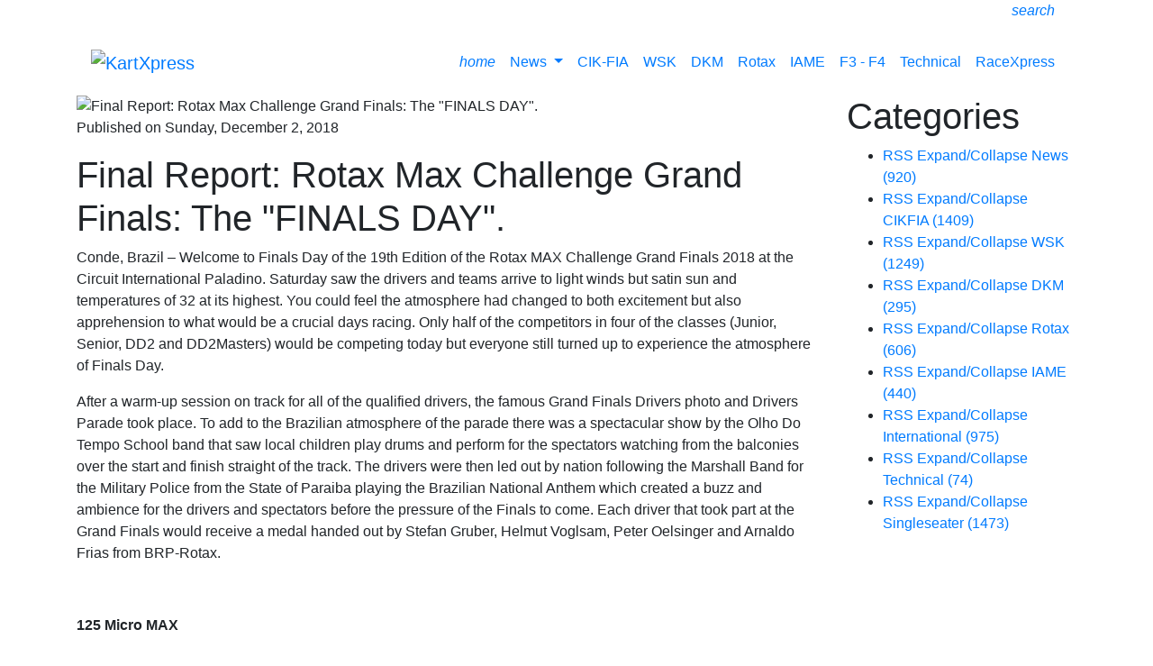

--- FILE ---
content_type: text/html; charset=utf-8
request_url: https://www.kartxpress.com/ReadMore/final-report-rotax-max-challenge-grand-finals-the-finals-day
body_size: 29029
content:
<!DOCTYPE html>
<html  lang="en-US">
<head id="Head"><meta name="msvalidate.01" content="BC8B40503DD65B8C3B0D8BF2FEC2871F" />
<!-- Clarity tracking code for http://www.kartxpress.com -->
<script>
    (function(c,l,a,r,i,t,y){
        c[a]=c[a]||function(){(c[a].q=c[a].q||[]).push(arguments)};
        t=l.createElement(r);t.async=1;t.src="https://www.clarity.ms/tag/"+i;
        y=l.getElementsByTagName(r)[0];y.parentNode.insertBefore(t,y);
    })(window, document, "clarity", "script", "55vegfi6ax");
</script><title>
	Final Report: Rotax Max Challenge Grand Finals: The "FINALS DAY".
</title><meta id="MetaDescription" name="description" content="Conde, Brazil – Welcome to Finals Day of the 19th Edition of the Rotax MAX Challenge Grand Finals 2018 at the Circuit International Paladino...." /><meta id="MetaRobots" name="robots" content="INDEX, FOLLOW" /><link href="/Resources/Shared/stylesheets/dnndefault/7.0.0/default.css?cdv=156" type="text/css" rel="stylesheet"/><link href="/Resources/Search/SearchSkinObjectPreview.css?cdv=156" type="text/css" rel="stylesheet"/><link href="/Portals/_default/Skins/RacExpress/skin.css?cdv=156" type="text/css" rel="stylesheet"/><link href="/DesktopModules/EasyDNNnews/Templates/_default/BlogOne/BlogOne.css?cdv=156" type="text/css" rel="stylesheet"/><link href="/DesktopModules/EasyDNNnews/Templates/_default/NewsOne/NewsOne.css?cdv=156" type="text/css" rel="stylesheet"/><link href="/DesktopModules/EasyDNNnews/Templates/_default/BlogOne/StylesCSS/custom_s2zev3t33ix.css?cdv=156" type="text/css" rel="stylesheet"/><link href="/DesktopModules/EasyDNNnews/Templates/_default/NewsOne/StylesCSS/RacExpress.css?cdv=156" type="text/css" rel="stylesheet"/><link href="/DesktopModules/EasyDNNNews/Templates/_default/NewsOne/StylesCSS/custom_st9freh37yu.css?cdv=156" type="text/css" rel="stylesheet"/><link href="/Portals/0/portal.css?cdv=156" type="text/css" rel="stylesheet"/><link href="/Portals/0/Home.css?cdv=156" type="text/css" rel="stylesheet"/><link href="/DesktopModules/EasyDNNNews/static/rateit/css/rateit.css?cdv=156" type="text/css" rel="stylesheet"/><link href="https://stackpath.bootstrapcdn.com/bootstrap/4.1.3/css/bootstrap.min.css?cdv=156" type="text/css" rel="stylesheet"/><link href="https://cdnjs.cloudflare.com/ajax/libs/font-awesome/4.7.0/css/font-awesome.css?cdv=156" type="text/css" rel="stylesheet"/><link href="https://cdnjs.cloudflare.com/ajax/libs/octicons/4.4.0/octicons.min.css?cdv=156" type="text/css" rel="stylesheet"/><link href="/Portals/_default/Skins/RacExpress/assets/css/dnnbootster.css?cdv=156" type="text/css" rel="stylesheet"/><link href="/Portals/_default/Skins/RacExpress/assets/themes/_custom.css?cdv=156" type="text/css" rel="stylesheet"/><link href="/DesktopModules/EasyDNNNews/static/common/common.css?cdv=156" type="text/css" rel="stylesheet"/><script src="/DesktopModules/EasyDNNNews/static/eds_jquery/eds_jq.js?cdv=156" type="text/javascript"></script><script src="/Resources/libraries/jQuery/03_05_01/jquery.js?cdv=156" type="text/javascript"></script><script src="/Resources/libraries/jQuery-Migrate/03_04_00/jquery-migrate.js?cdv=156" type="text/javascript"></script><script src="/Resources/libraries/jQuery-UI/01_13_02/jquery-ui.min.js?cdv=156" type="text/javascript"></script><link rel='SHORTCUT ICON' href='/Portals/0/Kartxpress-oranje-2018-schuin.ico?ver=8NqG_UfEVLkT-IIyXuD9kw%3d%3d' type='image/x-icon' /><meta name="eds__GmapsInitData" content="{&quot;instanceGlobal&quot;:&quot;EasyDnnSolutions1_1_instance&quot;,&quot;google&quot;:{&quot;maps&quot;:{&quot;api&quot;:{&quot;key&quot;:&quot;&quot;,&quot;libraries&quot;:[&quot;geometry&quot;,&quot;places&quot;]}}}}" /><meta property="og:site_name" content="KartXpress" />
<meta property="og:title" content="Final Report: Rotax Max Challenge Grand Finals: The &quot;FINALS DAY&quot;." />
<meta property="og:description" content="Conde, Brazil&nbsp;&ndash; Welcome to Finals Day of the 19th Edition of the Rotax MAX Challenge Grand Finals 2018 at the Circuit International Paladino. Saturday saw the drivers and teams arrive to light winds but satin sun and temperatures of 32 at its highest. You could feel the atmosphere had changed to both excitement but also apprehension to what would be a crucial days racing. Only half of the competitors in four of the classes (Junior, Senior, DD2 and DD2Masters) would be competing..." />
<meta property="og:url" content="https://www.kartxpress.com/ReadMore/final-report-rotax-max-challenge-grand-finals-the-finals-day" />
<meta property="og:type" content="article" />

<meta property="og:image" content="https://www.kartxpress.com/Portals/0/EasyDNNnews/1013/img-DD2-Masters.jpg" />

<meta name="twitter:card" content="summary_large_image" />
<meta name="twitter:title" content="Final Report: Rotax Max Challenge Grand Finals: The &quot;FINALS DAY&quot;." />
<meta name="twitter:description" content="Conde, Brazil&nbsp;&ndash; Welcome to Finals Day of the 19th Edition of the Rotax MAX Challenge Grand Finals 2018 at the Circuit International Paladino. Saturday saw the drivers and teams arrive..." />

<meta name="twitter:image" content="https://www.kartxpress.com/Portals/0/EasyDNNnews/1013/img-DD2-Masters.jpg" />
<script type="application/ld+json">{
"@context": "http://schema.org",
"@type": "NewsArticle",
"mainEntityOfPage": {
	"@type": "WebPage",
	"@id": "https://www.kartxpress.com/ReadMore/final-report-rotax-max-challenge-grand-finals-the-finals-day"
	},
	"headline": "Final Report: Rotax Max Challenge Grand Finals: The &quot;FINALS DAY&quot;.",
	"image": {
		"@type": "ImageObject",
		"url": "https://www.kartxpress.com/Portals/0/EasyDNNnews/1013/img-DD2-Masters.jpg"
	},
	"datePublished": "2018-12-02T12:00:00.0000000",
	"dateModified": "2018-12-28T11:02:04.9900000",
	"author": {
	"@type": "Person",
	"name": "Bas Kaligis"
	},
	"publisher": {
	"@type": "Organization",
	"name": "KartXpress",
	"logo": {
		"@type": "ImageObject",
		"url": "https://www.kartxpress.com/Portals/0/Kartxpress oranje 2018 schuin.png?ver=SQ53UU7wScvvCdOt0LqmtQ%3d%3d"
	}
	},
	"description": "Conde, Brazil&nbsp;&ndash; Welcome to Finals Day of the 19th Edition of the Rotax MAX Challenge Grand Finals 2018 at the Circuit International Paladino. Saturday saw the drivers and teams arrive..."
}
</script>     
        
			    <script type="text/javascript">
			      var _gaq = _gaq || [];
			      _gaq.push(['_setAccount', 'UA-113918350-1']);
			      _gaq.push(['_trackPageview']);
			      
			 
			      (function() {
				    var ga = document.createElement('script'); ga.type = 'text/javascript'; ga.async = true;
				    ga.src = ('https:' == document.location.protocol ? 'https://' : 'http://') + 'stats.g.doubleclick.net/dc.js';
				    var s = document.getElementsByTagName('script')[0]; s.parentNode.insertBefore(ga, s);
			      })();
			    </script>
        
		  <meta name="viewport" content="width=device-width, initial-scale=1.0" />    <script src="https://cmp.nextday.media/cmp.stub.bundle.js"></script>     <script>         ndmtag.cmd.push(function() {             ndmtag.settings.set('lazyLoad', true);                                       ndmtag.defineAdSlot("kartxpress.com-ros-970x250", {                 type: "appnexus",                 id: 18201858,                 size: [970,250],                 promoSizes: [[728,90],[970,250],[970,500],[970,1000],[1800,200],[1800,1000]],                 promoAlignment: "center"             });              ndmtag.defineAdSlot("kartxpress.com-ros-300x250", {                 type: "appnexus",                 id: 18201859,                 size: [300,250],                 promoSizes: [[336,280]],                 promoAlignment: "center"             });              ndmtag.defineAdSlot("kartxpress.com-ros-native", {                 type: "appnexus",                 id: 18201865,                 size: [250,250]             });              ndmtag.defineAdSlot("kartxpress.com-mobile-300x250-top", {                 type: "appnexus",                 id: 18201866,                 size: [300,250],                 promoSizes: [[320,240]],                 promoAlignment: "center"             });              ndmtag.defineAdSlot("kartxpress.com-mobile-300x250-mid", {                 type: "appnexus",                 id: 18201867,                 size: [300,250],                 promoSizes: [[320,240],[320,500],[320,400]],                 promoAlignment: "center"             });              ndmtag.defineAdSlot("kartxpress.com-mobile-300x250-low", {                 type: "appnexus",                 id: 18201870,                 size: [300,250],                 promoSizes: [[320,240]],                 promoAlignment: "center"             });         })     </script> 
<script type="text/javascript" src="//s3-eu-west-1.amazonaws.com/nextdaymedia-ads/videoblaster/kartxpress.js"></script></head>
<body id="Body"><script src="https://cmp.nextday.media/cmp.ndmtag.bundle.js" async></script>

<div id="websitename-position-size-desktop">
	<script>
		if ((window.innerWidth || document.documentElement.clientWidth || document.body.clientWidth) >= 970) {
			// Only render on screens wider than 970px
			ndmtag.cmd.push(function() {
				ndmtag.display('websitename-position-size-desktop');
			});
		}
	</script>
</div>
<div id="websitename-position-size-mobile">
	<script>
		if ((window.innerWidth || document.documentElement.clientWidth || document.body.clientWidth) < 728) {
			// Only render on screens smaller than 728px
			ndmtag.cmd.push(function() {
				ndmtag.display('websitename-position-size-mobile');
			});
		}
	</script>
</div>

    <form method="post" action="/ReadMore/final-report-rotax-max-challenge-grand-finals-the-finals-day" id="Form" enctype="multipart/form-data">
<div class="aspNetHidden">
<input type="hidden" name="__EVENTTARGET" id="__EVENTTARGET" value="" />
<input type="hidden" name="__EVENTARGUMENT" id="__EVENTARGUMENT" value="" />
<input type="hidden" name="__VIEWSTATE" id="__VIEWSTATE" value="2UrKRvoPoiqcUxamoFloqGgu5bQMYx3GX1LGpsBp9eqJJn5ww1UP+L7dpu/dqy+qehknPzmYWKs3BtbTOG5jGBbLTMOpdTOqsWtrGXR/n4OKOtA9v5xYpcJOEXRTFP/1sYC2TZaiVycjU72pT6njdJTYIXxOQDTCFNezKi8e27AuCJ4Q2tmPqypFZDELCoBbAt8TSN++X3QzPCzxsycRAQC57pOmSuJtORAUs07K5P7bZ0rNumdlBGNytULLZSIbhd0b5vhC2oqXwSNuEulR5Qs48NtKjxqazPrK4uY1DD9R2/4qRfXxKEVkJ13NhpdBpMZtT3Bu350LemyJ3Liv2NZiY3QnCtf0O3JIi9PYJ9kIU2TrEb0DFdIGmFdVy2lPnpDyZGhhWOYd82YAogllnHkniQC2esgk8gxvkeHAJROVGzmowJ/3D2kAkbEf9xAqB5e0qvW9bcu0/eyNYHy6Lk+gCgBucaof6Swedittga4qoMWVTsFpgShQJm/D2P3c6HayGGVXXJQB6/KpOgetaYww01O2RD3SjmP1NIPatY9n5Qjy/[base64]/M5NxjLbcQ4+Ec2AzpZRIstHNzPp+LHNkLFz29k4X9j/+//hCzT4gv1gHUIS9L/VQkDFPAEhSbu/N5cuMN1mxxhYTQbK7j0Z+75b/AQK1w1I7g0bhCIYEPQAkkVl22fPq4HatEBoRi56SZoZMHeA4n4Vz7ZxZ3ll3zKXOGpG/tHweo79NfOjLVUhEkQCZX+RzidkX+yn80Bey04r4s3pL6lHkR0fCArGGLu1SXjQF4QHdMzA1eOh+b/60qmdwmVaMzRKXQ5H/nJOqqLdejkr9/cHN6XxWorI9TinwDmwkA/tou8cabRplZcJrxAVuEaG50lsNLA+qJHtJCdjQ8vigPiD0ht80SA3tUHXit8WN1jJ2pnP34ZDdUZZU0bP1hO+kLUls6EpHpw/f3OjQ98d6pVcwV0BN7zbOULufiiJZ3HFMGrciqFN3ih4cXzMNl1V6k4/AMPYiaXFuACQsaRP9IzcxDzV1ioNBwd9CkQoT+5h3t5v9GlTVsXdPgWZPFSZr0UZZz5+942UrqpX3pEizU8cmUhFTP2LQM91Y2c3Lh8ntiMSDKABP6ifb1cPJkPNKB5E1MND3tyeK/45LbfpD9ATXbWxs90pcqSttSwcHAhRQTVlrYpSaoWxleQT+xBdwYGNerbSmWgObp5ElBMAXyHJSQIPcXlMH2x7x+vJrqpqF8HvcOJuvEYKCQnib8ydkxSnnVDbu6x3C/aedIMcpgPC03VPukU9D6PKD48A8jZeDu/rnbgoIkGC5Dx7mQiRdSmHmthkST0C2ACKx4E2CP5q8GEzth3Yx05voS6G2mEeu9MsXGeREzrPtCYkHsE8XINAqCHPQIgS0UzyfJZM9i+w3AaYR2cwROTns6ExGGCdhJvde4egKP+RZSnVho36inSFE+EuZuNDgl9jakZnPsS2Dae9RYknpK7GRVPta+ab/Uit8LJskNVIFk7z61TzjbvctrJyMafMt/pWod+Ditf2xHG/qj2to0YbM0Qv2HzT5aYyGH66O7xp58HeYYTvOy40F3tHdcYlzqBDzYIVFg3lrn8zXwmwUGWm1W4nq59Ed1bYwYtyADAoeuYAUggbh0EkSafAmpIPfUPDYis9aHH2d2ImWmzjAXTl3mywD9qinf2pPV/[base64]/vTRYv9cf/n7i0uWWzy2jU+1DZOLET6Y3L1sU2ubmLtuZ5zRiuWScTCBdxPdPLKqTR6lJB4J5fI5qKGe1wWrjORvvMfHqkbxHtmX287kr94Nwj3aBdJTmSx+r5ewXxASFl5LgO8UPECI4Ud4=" />
</div>

<script type="text/javascript">
//<![CDATA[
var theForm = document.forms['Form'];
if (!theForm) {
    theForm = document.Form;
}
function __doPostBack(eventTarget, eventArgument) {
    if (!theForm.onsubmit || (theForm.onsubmit() != false)) {
        theForm.__EVENTTARGET.value = eventTarget;
        theForm.__EVENTARGUMENT.value = eventArgument;
        theForm.submit();
    }
}
//]]>
</script>


<script src="/WebResource.axd?d=pynGkmcFUV3GoHbELEu0RqZjJLqzZxq3a5rqiAkFCsr05d16-3kNLLCrgNQ1&amp;t=638901608248157332" type="text/javascript"></script>


<script src="/ScriptResource.axd?d=NJmAwtEo3IrXrFf6RLxbttnunP7Sje7BpVJ8_4VbUvhzPLCLjpdu4QhcI4JMoUKyUkmgy0LgIjYsv-v7LZQpGrZp_r5NMzGndl3s5nEnhVYE5gy1nB-OEdtaqFgSGxms8AoBHA2&amp;t=5c0e0825" type="text/javascript"></script>
<script src="/ScriptResource.axd?d=dwY9oWetJoL_oNOxuHiSmttloPadnyf2a9iE3wWtaTXEB0L2uMaY-xRPI4bXBW2_SmRSxos3ba7As9LSX_CAb_dH8Gk-vgE1PFZ1v8GiGN8owo7SmbfGpc-ZR1FPYqQKVNj4Dbo_s0v9mjWr0&amp;t=5c0e0825" type="text/javascript"></script>
<div class="aspNetHidden">

	<input type="hidden" name="__VIEWSTATEGENERATOR" id="__VIEWSTATEGENERATOR" value="CA0B0334" />
	<input type="hidden" name="__VIEWSTATEENCRYPTED" id="__VIEWSTATEENCRYPTED" value="" />
	<input type="hidden" name="__EVENTVALIDATION" id="__EVENTVALIDATION" value="2zigcQbDGQNP21incLfxKrftTRMBFK8CQf2k1JgUZTo6DyllXXI+aV4UnEdmPV06Gz6ULG6srIz9KoKXY2chGonGkvwNqnXD8NG244kQa9r7Kdf2WPT0iGe3Q3qGhefaSX5nuN7HWTKJdmgRruB/L6WH73kFKsmD/McJBqgoyW4eFpKxJF9C/6HaiZgfdw4oxCS6cQ==" />
</div><script src="/js/dnn.js?cdv=156" type="text/javascript"></script><script src="/js/dnn.modalpopup.js?cdv=156" type="text/javascript"></script><script src="/Resources/Shared/Scripts/jquery/jquery.hoverIntent.min.js?cdv=156" type="text/javascript"></script><script src="/js/dnncore.js?cdv=156" type="text/javascript"></script><script src="/Resources/Search/SearchSkinObjectPreview.js?cdv=156" type="text/javascript"></script><script src="/js/dnn.servicesframework.js?cdv=156" type="text/javascript"></script><script src="/DesktopModules/EasyDNNNews/static/rateit/js/jquery.rateit_2.2.js?cdv=156" type="text/javascript"></script><script src="/DesktopModules/EasyDNNnewsCategoriesMenu/js/category_menu_2.2.js?cdv=156" type="text/javascript"></script><script src="/DesktopModules/EasyDNNNews/js/jquery.cookie_2.2.js?cdv=156" type="text/javascript"></script><script src="/DesktopModules/EasyDNNNews/static/fluidvids/fluidvids_custom.min.js?cdv=156" type="text/javascript"></script><script src="/DesktopModules/EasyDNNNews/static/EasyDnnSolutions/EasyDnnSolutions_1.1_2.2.js?cdv=156" type="text/javascript"></script>
<script type="text/javascript">
//<![CDATA[
Sys.WebForms.PageRequestManager._initialize('ScriptManager', 'Form', ['tdnn$ctr544$ViewEasyDNNNewsMain$ctl00$upPanelComments','dnn_ctr544_ViewEasyDNNNewsMain_ctl00_upPanelComments'], [], [], 90, '');
//]]>
</script>

        
        
        



<!--CDF(Css|https://stackpath.bootstrapcdn.com/bootstrap/4.1.3/css/bootstrap.min.css?cdv=156|DnnPageHeaderProvider|100)-->
<!--CDF(Css|https://cdnjs.cloudflare.com/ajax/libs/font-awesome/4.7.0/css/font-awesome.css?cdv=156|DnnPageHeaderProvider|100)-->
<!--CDF(Css|https://cdnjs.cloudflare.com/ajax/libs/open-iconic/1.1.1/font/css/open-iconic-bootstrap.css?cdv=156|DnnPageHeaderProvider|100)-->
<!--CDF(Css|https://cdnjs.cloudflare.com/ajax/libs/octicons/4.4.0/octicons.min.css?cdv=156|DnnPageHeaderProvider|100)-->

<!--CDF(Css|/Portals/_default/Skins/RacExpress/assets/css/dnnbootster.css?cdv=156|DnnPageHeaderProvider|100)-->
<!--CDF(Css|/Portals/_default/Skins/RacExpress/assets/themes/_custom.css?cdv=156|DnnPageHeaderProvider|100)--><!--40Fingers Stylehelper Conditions Return True-->
<!--40Fingers Stylehelper Conditions Return True-->
<!--40Fingers Stylehelper Conditions Return True-->


<div class="dnnbooster">
    <header>
        <div class="fixed-top controlbarfix">        
            <div class="topbar">
<div class="container">
		<div class="row">
			<div class="col-md-12">
				<div class="float-left"><!-- Languages -->
    <div class="language-object" >


</div>
<!-- ./Languages --> </div>
				<div class="float-right"><ul class="list-inline general-functions">            

    <!-- Search -->
    <li class="list-inline-item">
        <a href="#searchReveal"
            data-toggle="collapse" 
            data-target="#searchReveal" 
            aria-expanded="false" 
            aria-controls="searchReveal">
                <i class="material-icons">search</i>
        </a>        
    </li><!-- ./Search -->    

    <!-- Login -->
    <li class="list-inline-item">
        
    </li><!-- ./Login -->

    
        <!-- Register -->
        <li class="list-inline-item">
            

        </li>
    

</ul></div>
			</div>
		</div><!-- ./row -->
	</div>
</div><div class="collapse search-bar" id="searchReveal">
    <div class="container">
        <div class="row">
            <div class="col-md-12">
                <span id="dnn_dnnSearch_ClassicSearch">
    
    
    <span class="searchInputContainer" data-moreresults="See More Results" data-noresult="No Results Found">
        <input name="dnn$dnnSearch$txtSearch" type="text" maxlength="255" size="20" id="dnn_dnnSearch_txtSearch" class="NormalTextBox" aria-label="Search" autocomplete="off" placeholder="Search..." />
        <a class="dnnSearchBoxClearText" title="Clear search text"></a>
    </span>
    <a id="dnn_dnnSearch_cmdSearch" class="SearchButton" href="javascript:__doPostBack(&#39;dnn$dnnSearch$cmdSearch&#39;,&#39;&#39;)">Search</a>
</span>


<script type="text/javascript">
    $(function() {
        if (typeof dnn != "undefined" && typeof dnn.searchSkinObject != "undefined") {
            var searchSkinObject = new dnn.searchSkinObject({
                delayTriggerAutoSearch : 400,
                minCharRequiredTriggerAutoSearch : 2,
                searchType: 'S',
                enableWildSearch: true,
                cultureCode: 'en-US',
                portalId: -1
                }
            );
            searchSkinObject.init();
            
            
            // attach classic search
            var siteBtn = $('#dnn_dnnSearch_SiteRadioButton');
            var webBtn = $('#dnn_dnnSearch_WebRadioButton');
            var clickHandler = function() {
                if (siteBtn.is(':checked')) searchSkinObject.settings.searchType = 'S';
                else searchSkinObject.settings.searchType = 'W';
            };
            siteBtn.on('change', clickHandler);
            webBtn.on('change', clickHandler);
            
            
        }
    });
</script>

            </div>
        </div>
    </div> 
</div><div class="nav-wrap container">
	<div class="row">
	<div class="col-12">
		<nav class="navbar navbar-expand-md">
			<div class="navbar-brand float-left"><a id="dnn_LOGO1_hypLogo" title="KartXpress" aria-label="KartXpress" href="https://www.kartxpress.com/"><img id="dnn_LOGO1_imgLogo" src="/Portals/0/Kartxpress%20oranje%202018%20schuin.png?ver=SQ53UU7wScvvCdOt0LqmtQ%3d%3d" alt="KartXpress" /></a></div>
			<div class="float-right">
				<button class="navbar-toggler" type="button" data-toggle="collapse" data-target="#dnnbootsterNav" aria-controls="exCollapsingNavbar" aria-expanded="false" aria-label="Toggle navigation">
					<span class="toggle-bar top"></span>
					<span class="toggle-bar middle1"></span>
					<span class="toggle-bar middle2"></span>
					<span class="toggle-bar bottom"></span>
				</button>
			</div>
		  
			<div class="collapse navbar-collapse float-right" id="dnnbootsterNav">
				

<!-- ./ helper -->

        <ul class="navbar-nav ml-auto">
                    <li class="nav-item "><a class="nav-link" href="https://www.kartxpress.com/">
					<i class='material-icons'>home</i>
					
					</a></li>
                    <li class="nav-item  dropdown">
                        <a class="nav-link dropdown-toggle" data-toggle="dropdown" href="https://www.kartxpress.com/News" id="navbarDropdownMenuLink" aria-haspopup="true" aria-expanded="false">
                           News
                        </a>
                                <ul class="dropdown-menu dropdown-menu-right" aria-labelledby="navbarDropdownMenuLink">
                    <li><a class="dropdown-item" href="https://www.kartxpress.com/International">International</a></li>                     <li><a class="dropdown-item" href="https://www.kartxpress.com/Events">Events</a></li>           
        </ul>

                    </li>
                    <li class="nav-item "><a class="nav-link" href="https://www.kartxpress.com/European-and-World-Championship-CIK-FIA">
					CIK-FIA
					
					</a></li>
                    <li class="nav-item "><a class="nav-link" href="https://www.kartxpress.com/WSK">
					WSK
					
					</a></li>
                    <li class="nav-item "><a class="nav-link" href="https://www.kartxpress.com/DKM">
					DKM
					
					</a></li>
                    <li class="nav-item "><a class="nav-link" href="https://www.kartxpress.com/Rotax">
					Rotax
					
					</a></li>
                    <li class="nav-item "><a class="nav-link" href="https://www.kartxpress.com/IAME">
					IAME
					
					</a></li>
                    <li class="nav-item "><a class="nav-link" href="https://www.kartxpress.com/F3-F4">
					F3 - F4
					
					</a></li>
                    <li class="nav-item "><a class="nav-link" href="https://www.kartxpress.com/Technical">
					Technical
					
					</a></li>
                    <li class="nav-item "><a class="nav-link" href="http://www.racexpress.nl">
					RaceXpress
					
					</a></li>
        </ul>
<!-- ./ node count -->


			</div>
		</nav>
	</div>
	</div>
</div>    
        </div>
    </header><!-- End Header Section -->

    <div class="header-spacer"></div>
   
    <div class="container">
         <div class="row">
			<div class="col-12">
				<div id="dnn_ContentPane" class="Pane DNNEmptyPane"></div>
			</div>
		 </div>
    </div><!-- End : Content Pane : full width -->

    <section>
        <div class="container-fluid">
    <div class="row"><div id="dnn_TopAPane" class="col-md-12 DNNEmptyPane"></div></div>
</div>
<div class="container">
    <div class="row"><div id="dnn_TopBPane" class="col-md-12"><div class="DnnModule DnnModule-DNN_HTML DnnModule-791"><a name="791"></a>
<div class="bootsterContainer dnnc-clean">
	<div id="dnn_ctr791_ContentPane" class="contentpane"><!-- Start_Module_791 --><div id="dnn_ctr791_ModuleContent" class="DNNModuleContent ModDNNHTMLC">
	<div id="dnn_ctr791_HtmlModule_lblContent" class="Normal">
	<script async src="https://pagead2.googlesyndication.com/pagead/js/adsbygoogle.js"></script>
<!-- RaceXpress728x90 -->
<ins class="adsbygoogle"
     style="display:inline-block;width:728px;height:90px"
     data-ad-client="ca-pub-9074469662035172"
     data-ad-slot="9028499909"></ins>
<script>
     (adsbygoogle = window.adsbygoogle || []).push({});
</script>
</div>

</div><!-- End_Module_791 --></div>
</div></div></div></div>
</div>

<div class="container">
    <div class="row">
        <div id="dnn_Row1_Grid3_Pane" class="col-md-3 DNNEmptyPane"></div>
        <div id="dnn_Row1_Grid9_Pane" class="col-md-9 DNNEmptyPane"></div>
    </div>
    <div class="row">
        <div id="dnn_Row2_Grid4_Pane" class="col-md-4 DNNEmptyPane"></div>
        <div id="dnn_Row2_Grid8_Pane" class="col-md-8 DNNEmptyPane"></div>
    </div>
    <div class="row">
        <div id="dnn_Row3_Grid5_Pane" class="col-md-5 DNNEmptyPane"></div>
        <div id="dnn_Row3_Grid7_Pane" class="col-md-7 DNNEmptyPane"></div>
    </div>
    <div class="row">
        <div id="dnn_Row4_Grid1_Pane" class="col-md-6 DNNEmptyPane"></div>
        <div id="dnn_Row4_Grid2_Pane" class="col-md-6 DNNEmptyPane"></div>
    </div>
    <div class="row">
        <div id="dnn_Row5_Grid7_Pane" class="col-md-7 DNNEmptyPane"></div>
        <div id="dnn_Row5_Grid5_Pane" class="col-md-5 DNNEmptyPane"></div>
    </div>
    <div class="row">
        <div id="dnn_Row6_Grid8_Pane" class="col-md-8 DNNEmptyPane"></div>
        <div id="dnn_Row6_Grid4_Pane" class="col-md-4 DNNEmptyPane"></div>
    </div>
    <div class="row">
        <div id="dnn_Row7_Grid9_Pane" class="col-md-9"><div class="DnnModule DnnModule-EasyDNNnews DnnModule-544"><a name="544"></a>
<div class="bootsterContainer dnnc-clean">
	<div id="dnn_ctr544_ContentPane" class="contentpane"><!-- Start_Module_544 --><div id="dnn_ctr544_ModuleContent" class="DNNModuleContent ModEasyDNNnewsC">
	

<script type="text/javascript">
	/*<![CDATA[*/
	
	
	
	
	
						eds3_5_jq(function ($) {
							$('#dnn_ctr544_ViewEasyDNNNewsMain_ctl00_pnlViewArticle_edn_printButton').on('click', function (){
								var prtContent = document.getElementById('dnn_ctr544_ViewEasyDNNNewsMain_ctl00_pnlViewArticle'),
									spacelessTitle = 'Final Report: Rotax Max Challenge Grand Finals: The \"FINALS DAY\".'.replace(/\s/g, '_'),
									WinPrint = window.open(this.href, spacelessTitle, 'toolbar=no,location=no,status=no,menubar=no,scrollbars=yes,resizable=yes,width=450,height=250');

								WinPrint.document.write("<!DOCTYPE html PUBLIC \"-//W3C//DTD XHTML 1.0 Strict//EN\" \"http://www.w3.org/TR/xhtml1/DTD/xhtml1-strict.dtd\">");
								WinPrint.document.write("<html><head><title>Final Report: Rotax Max Challenge Grand Finals: The \"FINALS DAY\".</title><link rel=\"stylesheet\" type=\"text/css\" href=\"https://www.kartxpress.com/DesktopModules/EasyDNNnews/Templates/_default/BlogOne/BlogOne.css\"/></head><body>");
								WinPrint.document.write("<div class=\"eds_news_module_544 news BlogOne_Style_custom_s2zev3t33ix eds_style_custom_s2zev3t33ix eds_subCollection_news eds_news_BlogOne eds_template_Details_Article_Default eds_templateGroup_newsDetailsArticleDefault eds_styleSwitchCriteria_module-544 eds_print\">")
								WinPrint.document.write(prtContent.innerHTML);
								WinPrint.document.write("</div></body></html>");
								WinPrint.document.close();
								WinPrint.focus();

								setTimeout(function () {
									WinPrint.print();
										setTimeout(function () { WinPrint.close(); }, 100);
								WinPrint.onafterprint = function(){
								WinPrint.close()};
								}, 500);

								return false;
							});
						});
	
	
	
	
	
	

	eds3_5_jq(function ($) {
		if (typeof edn_fluidvids != 'undefined')
			edn_fluidvids.init({
				selector: ['.edn_fluidVideo iframe'],
				players: ['www.youtube.com', 'player.vimeo.com']
			});
		
		
		

	});
	/*]]>*/
</script>



<div class="eds_news_module_544 news BlogOne_Style_custom_s2zev3t33ix eds_style_custom_s2zev3t33ix eds_subCollection_news eds_news_BlogOne eds_template_Details_Article_Default eds_templateGroup_newsDetailsArticleDefault eds_styleSwitchCriteria_module-544">
	

	

	

	

	<div id="dnn_ctr544_ViewEasyDNNNewsMain_ctl00_pnlViewArticle">
		
		
		
		
		
	<div class="article standalone">
		<div class="in_article_image no_left_margin left" >
			
			<div class="image_wrapper no_text">
				<picture>
					<source media="(max-width: 480px)" srcset="/Portals/0/EasyDNNNews/1013/images/img-DD2-Masters-400-400-p-L-97.jpg">
					<source media="(max-width: 640px)" srcset="/Portals/0/EasyDNNNews/1013/images/img-DD2-Masters-600-600-p-L-97.jpg">
					<img alt="Final Report: Rotax Max Challenge Grand Finals: The &quot;FINALS DAY&quot;." src="/Portals/0/EasyDNNNews/1013/images/img-DD2-Masters-600-600-p-L-97.jpg" />
				</picture>
				
			</div>
			
			
		</div>

		<p class="publish_date">Published on Sunday, December 2, 2018</p>
		<h1>Final Report: Rotax Max Challenge Grand Finals: The &quot;FINALS DAY&quot;.</h1>
		<h2></h2>
		<div class="clear_content"></div>

		
		
		
		
		<div class="content">

		
			<p>Conde, Brazil<strong>&nbsp;</strong>&ndash; Welcome to Finals Day of the 19th Edition of the Rotax MAX Challenge Grand Finals 2018 at the Circuit International Paladino. Saturday saw the drivers and teams arrive to light winds but satin sun and temperatures of 32 at its highest. You could feel the atmosphere had changed to both excitement but also apprehension to what would be a crucial days racing. Only half of the competitors in four of the classes (Junior, Senior, DD2 and DD2Masters) would be competing today but everyone still turned up to experience the atmosphere of Finals Day.</p>

<p>After a warm-up session on track for all of the qualified drivers, the famous Grand Finals Drivers photo and Drivers Parade took place. To add to the Brazilian atmosphere of the parade there was a spectacular show by the Olho Do Tempo School band that saw local children play drums and perform for the spectators watching from the balconies over the start and finish straight of the track. The drivers were then led out by nation following the Marshall Band for the Military Police from the State of Paraiba playing the Brazilian National Anthem which created a buzz and ambience for the drivers and spectators before the pressure of the Finals to come. Each driver that took part at the Grand Finals would receive a medal handed out by Stefan Gruber, Helmut Voglsam, Peter Oelsinger and Arnaldo Frias from BRP-Rotax.</p>

<p>&nbsp;</p>

<p><strong>125 Micro MAX</strong></p>

<p>The first final of the day would see the youngest (8-11yrs) drivers battle 12 laps of the Paladino circuit for victory. Harry Hannam lead the field around when Douwe Dedecker had a bad start and dropped back the order. Hannam then got shuffled out wide at turn 4 back to 7th as Mitchell Van Dijk took the lead on Lap 3. By Lap 5 the Belgium Dedecker, who had pace all through the heats, took over the mantel followed by Van Dijk and Brent Crews These three drivers were able to create a clear gap at the front as they pulled away from the rest of the pack, with Van Dijk dropping a few kart lengths back. It was on Lap 7 that the American Brent Crews decided he would take a turn at the lead but it wasn&rsquo;t for long as over the next few laps he switched positions with the Belgium multiple times. These battles allowed Van Dijk to catch back up to contention and as Crews defended on the last lap it slowed Dedecker down and allowed Van Dijk the chance to make a move for 2nd. This in turn allowed Crews to pull out just enough to be unchallenged to the flag as the driver from Denver, Colorado to take the title of Grand Finals Micro MAX Champion 2018. Douwe Dedecker didn&rsquo;t give up the fight for 2nd and returned the favour on Van Dijk at the last corner for them to come home 2nd and 3rd. Pole man Harry Hannam had a good race to fight his way back up to 5th position.</p>

<p><strong>1st - Brent Crews (USA), 2nd - Douwe Dedecker (BEL), 3rd - Mitchell Van Dijk (NED)</strong></p>

<p><img alt="" src="https://www.kartxpress.com/Portals/0/EasyGalleryImages/1/523/Micro-max.jpg" style="width: 800px; height: 600px;" title="" /></p>

<p>&nbsp;</p>

<p><strong>125 Mini MAX</strong></p>

<p>Next it was turn for the 11-13 year old drivers to take to the track and show the World what they can do. The French Polesitter Evan Giltaire lead Farin Megger who started right behind him into the first corner and they already started to break away by the end of the first lap as the pack behind them were fighting, at times 4 karts wide. Van Ruiten in 3rd started to get his head down and gave chase to the leaders towing Augustin Bernier along with him. On Lap 8 Farrin Megger took the lead when it looked like the race leader Giltaire was suffering from a mechanical issue. Dani Van Ruiten gave chase to the leader and was making ground but ran out of laps as Germany took their first ever Grand Finals victory with Farin Megger with Van Ruiten taking 2nd and Augustin Bernier in a somewhat lonely 3rd. The race leader for many laps and pole man, Giltaire eventually finished in 11th position.</p>

<p><strong>1st - Farin Megger (GER), 2nd - Dani Van Ruiten (NED), 3rd - Augustin Bernier (FRA)</strong></p>

<p><img alt="" src="https://www.kartxpress.com/Portals/0/EasyGalleryImages/1/523/Mini-max.jpg" style="width: 800px; height: 600px;" title="" /></p>

<p>&nbsp;</p>

<p><strong>125 Junior MAX</strong></p>

<p>The Juniors promised a big battle between the front row drivers when Pole position had to be decided by fastest lap time in the Pre-Finals after a tie on points after all of the racing. This gave Robert De Haan who was competing in his 3rd straight Grand Finals the advantage of the inside line which turned out to be vital as Jaiden Pope was muscled out and dropped back to 6th and into the clutched of the fighting pack. The UK&rsquo;s Lewis Gilbert lead that chasing pack for a few laps whilst changing places constantly with Mike Van Vugt, Thomas Nepveu and Luca Mars. By Lap 6 Pope had managed to make his way through that packing started to chase down the leader. He got close, probably within a kart and a half, but just not close enough to make a move so it was The Netherlands that took the win with Robert De Haan, Jaiden Pope in 2nd and the other Netherlands driver and European Champion Mike Van Vugt in 3rd. Over the line you saw the contrast between the pure jubilance and celebration of De Haan versus the head down and disappointment of being so close yet so far for Pope.</p>

<p><strong>1st - Robert De Haan (NED), 2nd - Jaiden Pope (AUS), 3rd - Mike Van Vugt (NED)</strong></p>

<p><img alt="" src="https://www.kartxpress.com/Portals/0/EasyGalleryImages/1/523/Junior.jpg" style="width: 800px; height: 600px;" title="" /></p>

<p>&nbsp;</p>

<p><strong>125 MAX</strong></p>

<p>Hannes Morin had been the one to beat all week but unlike his heats he didn&rsquo;t get a gap on the first lap was challenged and swapped places for the lead more than once until he was successfully passed by Petr Bezel on lap 2. The great performance showed by the Jordanian driver Manaf Hijjawi ended abruptly at the end of Lap 1 when he fired into the tyre barrier backwards. Normality resumed when Morin re-took the lead with a great move on Lap 5 and led the way until Lap 13. Behind this action the following pack of 10 karts or more at times battled it out sometimes rubbing wheels and trying to drive 4 wide. When Senna Van Walstijn made his way to the lead on Lap 14 from his starting position of 7th, this battling behind him meant he was instantly able to pull away and crossed the line over 3 seconds ahead of the rest. The battle behind was eventually won by Great Britain&rsquo;s Mark Kimber and Mario Novak from Austria for 3rd. &nbsp;The biggest mover of the race was New Zealand&rsquo;s Zac Stitchbury who moved up 21 spots to finish in 15th position and the only female qualifier for today&rsquo;s finals, Hannah Greenmeier finished in 24th.</p>

<p><strong>1st - Senna Van Walstijn (NED), 2nd - Mark Kimber (GBR), 3rd - Mario Novak (AUS)</strong></p>

<p><img alt="" src="https://www.kartxpress.com/Portals/0/EasyGalleryImages/1/523/Senior.jpg" style="width: 800px; height: 600px;" title="" /></p>

<p>&nbsp;</p>

<p><strong>125 MAX DD2 Masters</strong></p>

<p>The DD2 Masters category packed a massive punch in terms of experience and also Champions. The most decorated of them all was the pole man Cristiano Morgado had a dream start when his countryman Michael Stephen slotted in behind him at the start and although he pushed hard the first few laps to stick with him was unable too. It was Lap 4 when the New Zealander Fraser Hart made his move on the 2nd placed South African and tried to give chase himself. Behind these the fast Finnish driver, Antti Ollikainen was putting in fast laps but struggled to get past the two in front quick enough to stop Morgado getting away. He did make the moves and at the half way mark of the race he gave chase for the lead but was never quite fast enough to close the gap. Setting the fastest lap time (51.784) of not only the race but beating his previous event record was the other Kiwi Matthew Hamilton who again struggled to pass the slower karts in front of him without loosing too much ground on the Top 3. In the end it was the Cristiano Morgado that made Grand Final history yet again by winning his 5th Grand Final. This win made sweeter by the fact that Cristiano two years ago suffered a bad neck injury that made him think he may never race again.</p>

<p><strong>1st - Cristiano Morgado (SA), 2nd - Antti Ollikainen (FIN), 3rd - Farser Hart (NZ)</strong></p>

<p><img alt="" src="https://www.kartxpress.com/Portals/0/EasyGalleryImages/1/523/DD2-Masters.jpg" title="" /></p>

<p>&nbsp;</p>

<p><strong>125 MAX DD2</strong></p>

<p>The final race of the week and the 2018 Rotax MAX Grand Finals saw the DD2 class take to the track and also promised a epic battle between the two drivers who had won the most races so far this week, Xen De Ruwe and Daniel Formal. Yet again the spectators witnessed a drama filled final and neither of the two protagonists was to celebrate the win. It started well for the ex-Belgium driver now racing for Solvenia, De Ruwe as he led the pack into the first corner with Formal close being determined not to let him pull out a lead. Italian Claudio Pagalirani hadn&rsquo;t read the script though and made his move on Formal on Lap 1 to take 2nd. He maybe was a little too determined to not let the leader get away and on the very next lap made a move for the lead that resulted in him climbing over the back of De Ruwe and breaking the karts rear bumper. Pagliarani dropped right to the back of the field instantly but De Ruwe unaware of his damage continued and starting to chase Formal down who had grabbed the lead as a result. Ryan Wood started well and got up to 3rd in the pack behind but was unable to keep this position as Taylor Green field and Arnold Neveling both passed the Australian team member. Whilst all of this action was happening the Frenchman Paolo Besancenez was picking the karts off one by one from his starting position of P10. Xen De Ruwe was determined to take back the lead but just as he had caught up to the back of Formal his rear bumper completely fell apart and the Officials had no choice but to give him the mechanical flag. Distraught he pulled into the pits leaving the charging Besacenez&nbsp; to eventually make a move for the lead on Lap 18 of 20. Formal was able to hold 2nd ahead of the American Taylor Greenfield in 3rd that won the battle of the chasing pack.</p>

<p><strong>1st - Paolo Besancenez (FRA), 2nd - Daniel Formal (COS), 3rd - Taylor Greenfield (USA)</strong></p>

<p><img alt="" src="https://www.kartxpress.com/Portals/0/EasyGalleryImages/1/523/DD2.jpg" title="" /></p>

<p>&nbsp;</p>

<p><strong>DEKM RGF 2018</strong></p>

<p>The first ever Grand Final with the Rotax Thunder karts took place here at Paladino and it didn&rsquo;t disappoint. It was a lights to flag victory for the driver that had qualified through the ECK FIA-Americas cup held earlier in the week. The newly crowned German Champion had to start from P4 but made his moves up to 2nd position with fellow German Lukas Horstmann just 0.2 tenths behind to complete the podium.</p>

<p><strong>1st - Roberto Da Silveira (BRA), 2nd - Philipp Britz (GER), 3rd - Lukas Horstmann (GER)</strong></p>

<p>&nbsp;</p>

<p><strong>NATIONS CUP 2018</strong></p>

<p><strong>1st - Team Brazil</strong></p>

<p><strong>2nd - Team Australia</strong></p>

<p><strong>3rd - Team Poland</strong></p>

<p>Now that the ups and downs of the racing is over for all of the drivers it is time to celebrate not only the winners but all that fought so hard to become the best. The trophies were given out at the Trophy Ceremony on the Podium here at the track but there will be more celebration later at the Drivers Party held at the Convention Centre were there will be one final competition to crown the Mojo Tyre Changing Champion and to announce the winners of the Team Contest.</p>

<p>&nbsp;</p>

		
		
			
			<div class="clear_content"></div>
			
			<div class="clear_content"></div>
			
		</div>
		
		<div class="rate_article"> Rate this article: <div class="article_rating"><span class="current_rating" > 3.0</span><div class="EDN_article_rateit M544 rateit " data-rateit-step="1" data-rateit-min="0" data-rateit-max="5" data-rateit-resetable="false" ></div></div></div>
		<div class="stats"><span class="comments">Comments (0)</span><span>Number of views (23662)</span></div>
		<div class="details">
			<p class="author"><span>Author: <a href="https://www.kartxpress.com/ReadMore/author/bas-kaligis">Bas Kaligis</a></span></p>
			<p class="categories"><span>Categories: <a href="https://www.kartxpress.com/News/evl/0" class="News EDNcategorycolor-default">News</a>, <a href="https://www.kartxpress.com/Rotax/evl/0" class="Rotax EDNcategorycolor-green">Rotax</a></span></p>
			<p class="tags"><span>Tags: <a href="https://www.kartxpress.com/ReadMore/tag/brazil">Brazil</a>, <a href="https://www.kartxpress.com/ReadMore/tag/mike-van-vugt">Mike van Vugt</a>, <a href="https://www.kartxpress.com/ReadMore/tag/robert-de-haan">Robert de Haan</a>, <a href="https://www.kartxpress.com/ReadMore/tag/brent-crews">Brent Crews</a>, <a href="https://www.kartxpress.com/ReadMore/tag/mark-kimber">Mark Kimber</a>, <a href="https://www.kartxpress.com/ReadMore/tag/jaiden-pope">Jaiden Pope</a>, <a href="https://www.kartxpress.com/ReadMore/tag/grand-finals">Grand Finals</a>, <a href="https://www.kartxpress.com/ReadMore/tag/international-karting-circuit-paladino">International Karting Circuit Paladino</a>, <a href="https://www.kartxpress.com/ReadMore/tag/maksymilian-obst">Maksymilian Obst</a>, <a href="https://www.kartxpress.com/ReadMore/tag/augustin-bernier">Augustin Bernier</a>, <a href="https://www.kartxpress.com/ReadMore/tag/bastien-borget">Bastien Borget</a>, <a href="https://www.kartxpress.com/ReadMore/tag/matthew-hamilton">Matthew Hamilton</a>, <a href="https://www.kartxpress.com/ReadMore/tag/robert-pesevski">Robert Pesevski</a>, <a href="https://www.kartxpress.com/ReadMore/tag/ryan-kennedy">Ryan Kennedy</a>, <a href="https://www.kartxpress.com/ReadMore/tag/arnold-neveling">Arnold Neveling</a>, <a href="https://www.kartxpress.com/ReadMore/tag/rotax-grand-final">Rotax Grand Final</a>, <a href="https://www.kartxpress.com/ReadMore/tag/125-max">125 Max</a>, <a href="https://www.kartxpress.com/ReadMore/tag/ekm-thunder-karts">EKM THUNDER KARTS</a>, <a href="https://www.kartxpress.com/ReadMore/tag/125-micro-max">125 Micro MAX</a>, <a href="https://www.kartxpress.com/ReadMore/tag/douwe-dedecker">Douwe Dedecker</a>, <a href="https://www.kartxpress.com/ReadMore/tag/125-mini-max">125 Mini MAX</a>, <a href="https://www.kartxpress.com/ReadMore/tag/dani-van-ruiten">Dani Van Ruiten</a>, <a href="https://www.kartxpress.com/ReadMore/tag/daniel-formal">Daniel Formal</a>, <a href="https://www.kartxpress.com/ReadMore/tag/125-junior-max">125 Junior MAX</a>, <a href="https://www.kartxpress.com/ReadMore/tag/mario-novak">Mario Novak</a>, <a href="https://www.kartxpress.com/ReadMore/tag/125-max-dd2-masters">125 MAX DD2 Masters</a>, <a href="https://www.kartxpress.com/ReadMore/tag/antti-ollikainen">Antti Ollikainen</a>, <a href="https://www.kartxpress.com/ReadMore/tag/125-max-dd2">125 MAX DD2</a>, <a href="https://www.kartxpress.com/ReadMore/tag/conde">Conde</a>, <a href="https://www.kartxpress.com/ReadMore/tag/rotax-max-challenge-grand-finals-2018">Rotax MAX Challenge Grand Finals 2018</a>, <a href="https://www.kartxpress.com/ReadMore/tag/paolo-besancenz">Paolo Besancenz</a>, <a href="https://www.kartxpress.com/ReadMore/tag/taylor-greenfield">Taylor Greenfield</a>, <a href="https://www.kartxpress.com/ReadMore/tag/ryan-wood">Ryan Wood</a>, <a href="https://www.kartxpress.com/ReadMore/tag/claudio-pagliarani">Claudio Pagliarani</a>, <a href="https://www.kartxpress.com/ReadMore/tag/jakub-bezel">Jakub Bezel</a>, <a href="https://www.kartxpress.com/ReadMore/tag/xen-de-ruwe">Xen De Ruwe</a>, <a href="https://www.kartxpress.com/ReadMore/tag/cristiano-morgado">Cristiano Morgado</a>, <a href="https://www.kartxpress.com/ReadMore/tag/christophe-adams">Christophe Adams</a>, <a href="https://www.kartxpress.com/ReadMore/tag/fernando-guzzi">Fernando Guzzi</a>, <a href="https://www.kartxpress.com/ReadMore/tag/fraser-hart">Fraser Hart</a>, <a href="https://www.kartxpress.com/ReadMore/tag/lucas-zacante-souza">Lucas Zacante Souza</a>, <a href="https://www.kartxpress.com/ReadMore/tag/slawomir">Slawomir</a>, <a href="https://www.kartxpress.com/ReadMore/tag/michael-stephen">Michael Stephen</a>, <a href="https://www.kartxpress.com/ReadMore/tag/benjamin-jurczak">Benjamin Jurczak</a>, <a href="https://www.kartxpress.com/ReadMore/tag/lauri-leppae">Lauri Leppae</a>, <a href="https://www.kartxpress.com/ReadMore/tag/jesper-sjoeberg">Jesper Sjoeberg</a>, <a href="https://www.kartxpress.com/ReadMore/tag/petr-bezel">Petr Bezel</a>, <a href="https://www.kartxpress.com/ReadMore/tag/rhys-hunter">Rhys Hunter</a>, <a href="https://www.kartxpress.com/ReadMore/tag/senna-van-waistijn">Senna Van Waistijn</a>, <a href="https://www.kartxpress.com/ReadMore/tag/lewis-gilbert">Lewis Gilbert</a>, <a href="https://www.kartxpress.com/ReadMore/tag/kobe-pauwels">Kobe Pauwels</a>, <a href="https://www.kartxpress.com/ReadMore/tag/farin-megger">Farin Megger</a>, <a href="https://www.kartxpress.com/ReadMore/tag/iakov-sokolov">Iakov Sokolov</a>, <a href="https://www.kartxpress.com/ReadMore/tag/harry-hannam">Harry Hannam</a>, <a href="https://www.kartxpress.com/ReadMore/tag/evan-giltaire">Evan Giltaire</a>, <a href="https://www.kartxpress.com/ReadMore/tag/mitchell-van-dijk">Mitchell Van Dijk</a></span></p>
		</div>
		<div class="edn_socialPrintWrapper">
			<div class="social_buttons">
							<script type='text/javascript' src='https://platform-api.sharethis.com/js/sharethis.js#property=645cb45f1b837f0019d42147&product=inline-share-buttons' async='async'></script>
							<div class='sharethis-inline-share-buttons'></div>
							</div>
			<span id="dnn_ctr544_ViewEasyDNNNewsMain_ctl00_pnlViewArticle_edn_printButton" class="edn_printButton"><span>Print</span></span>
			<div class="clear_content"></div>
		</div>
		
		

		
		
		
		

		
		
		

		
		
		<input type="hidden" name="dnn$ctr544$ViewEasyDNNNewsMain$ctl00$hfRate" id="dnn_ctr544_ViewEasyDNNNewsMain_ctl00_hfRate" value=" 3.000" />
		<script type="text/javascript">
			// <![CDATA[
			eds3_5_jq(function ($) {
				var isArticleRated = false;
				if (!false)
					isArticleRated = $.cookie("EDNA-11013");
				var $rate_it = $(".EDN_article_rateit.M544");

				$rate_it.bind('rated reset', function (e) {
					var ri = $(this),
						value = ri.rateit('value'),
						articleid = 1013,
						portalId = 0,
						moduleId = 544,
						tabId = 127;

					$rate_it.rateit('readonly', true);
					ri.rateit('readonly', true);

					if (!false)
						$.cookie("EDNA-11013", "true");

					document.getElementById("dnn_ctr544_ViewEasyDNNNewsMain_ctl00_hfRate").value = value;

					$.ajax({
						url: "/DesktopModules/EasyDNNNews/ashx/RateArticle.ashx",
						type: "POST",
						cache: false,
						dataType: 'json',
						timeout: 15000,
						data: {
							portalId: portalId,
							moduleId: moduleId,
							tabId: tabId,
							articleid: articleid,
							ratingValue: value
						}
					})
						.done(function (response, status) {
							ri.siblings('.current_rating').text(response);
						})
						.fail(function () {
						})
						.always(function () {
						});
				})
					.rateit('value', document.getElementById("dnn_ctr544_ViewEasyDNNNewsMain_ctl00_hfRate").value)
					.rateit('readonly', isArticleRated)
					.rateit('step', 1);

				$('#dnn_ctr544_ViewEasyDNNNewsMain_ctl00_upPanelComments').on('click', '#dnn_ctr544_ViewEasyDNNNewsMain_ctl00_lbAddComment', function () {
					var $lbAddComment = $('#dnn_ctr544_ViewEasyDNNNewsMain_ctl00_lbAddComment'),
						noErrors = true,

						$authorNameInput = $('#dnn_ctr544_ViewEasyDNNNewsMain_ctl00_tbAddCommentName'),
						$authorEmailInput = $('#dnn_ctr544_ViewEasyDNNNewsMain_ctl00_tbAddCommentEmail'),
						$authorGDPRAgreement = $('#dnn_ctr544_ViewEasyDNNNewsMain_ctl00_cbShowCommentsGDPRComplianceAgreementRules'),
						authorName,
						authorEmail,
						comment = $('#dnn_ctr544_ViewEasyDNNNewsMain_ctl00_tbAddComment').val(),

						$noAuthorName = $('#dnn_ctr544_ViewEasyDNNNewsMain_ctl00_lblAddCommentNameError'),
						$noAuthorEmail = $('#dnn_ctr544_ViewEasyDNNNewsMain_ctl00_lblAddCommentEmailError'),
						$authorEmailNotValid = $('#dnn_ctr544_ViewEasyDNNNewsMain_ctl00_lblAddCommentEmailValid'),
						$noComment = $('#dnn_ctr544_ViewEasyDNNNewsMain_ctl00_lblAddCommentError'),
						$notValidCaptcha = $('#dnn_ctr544_ViewEasyDNNNewsMain_ctl00_lblCaptchaError'),
						$noauthorGDPRAgreement = $('#dnn_ctr544_ViewEasyDNNNewsMain_ctl00_lblShowCommentsGDPRComplianceAgreementError'),

						emailRegex = /^(([^<>()[\]\\.,;:\s@\"]+(\.[^<>()[\]\\.,;:\s@\"]+)*)|(\".+\"))@((\[[0-9]{1,3}\.[0-9]{1,3}\.[0-9]{1,3}\.[0-9]{1,3}\])|(([a-zA-Z\-0-9]+\.)+[a-zA-Z]{2,}))$/;


					if ($lbAddComment.data('disable'))
						return false;

					if ($authorNameInput.length > 0) {
						authorName = $authorNameInput.val();

						$noAuthorName.css('display', 'none');

						if (authorName == '') {
							$noAuthorName.css('display', 'block');
							noErrors = false;
						}
					}

					if ($authorEmailInput.length > 0) {
						authorEmail = $authorEmailInput.val();

						$noAuthorEmail.css('display', 'none');
						$authorEmailNotValid.css('display', 'none');

						if (authorEmail == '') {
							$noAuthorEmail.css('display', 'block');
							noErrors = false;
						} else if (!emailRegex.test(authorEmail)) {
							$authorEmailNotValid.css('display', 'block');
							noErrors = false;
						}
					}

					if ($authorGDPRAgreement.length > 0) {
						$noauthorGDPRAgreement.css('display', 'none');
						if (!$authorGDPRAgreement[0].checked) {
							$noauthorGDPRAgreement.css('display', 'block');
							noErrors = false;
						}
					}

					if ($('#dnn_ctr544_ViewEasyDNNNewsMain_ctl00_pnlCommentsCaptcha').length > 0) {
						var commentsCaptchaResponse = grecaptcha.getResponse(window.eds_commentsform_captchaId);
						if (commentsCaptchaResponse.length == 0) {
							$('#dnn_ctr544_ViewEasyDNNNewsMain_ctl00_hfCommentsFormCaptchaResponse').val('');
							$notValidCaptcha.css('display', 'block');
							noErrors = false;
						}
						else {
							$('#dnn_ctr544_ViewEasyDNNNewsMain_ctl00_hfCommentsFormCaptchaResponse').val(commentsCaptchaResponse);
							$notValidCaptcha.css('display', 'none');
						}
					}

					if (comment == '') {
						$noComment.css('display', 'block');
						noErrors = false;
					} else
						$noComment.css('display', 'none');

					if (noErrors)
						$lbAddComment.data('disable', true);
					else
						return false;
				});
			});
			//*/ ]]>
		</script>
		<div id="dnn_ctr544_ViewEasyDNNNewsMain_ctl00_upPanelComments">
			
				
				
				<input type="hidden" name="dnn$ctr544$ViewEasyDNNNewsMain$ctl00$hfReplayToComment" id="dnn_ctr544_ViewEasyDNNNewsMain_ctl00_hfReplayToComment" />
			
		</div>
		
		
	</div>

	
	</div>
	
	
	
</div>










</div><!-- End_Module_544 --></div>
</div></div><div class="DnnModule DnnModule-DNN_HTML DnnModule-792"><a name="792"></a>
<div class="bootsterContainer dnnc-clean">
	<div id="dnn_ctr792_ContentPane" class="contentpane"><!-- Start_Module_792 --><div id="dnn_ctr792_ModuleContent" class="DNNModuleContent ModDNNHTMLC">
	<div id="dnn_ctr792_HtmlModule_lblContent" class="Normal">
	<script async src="https://pagead2.googlesyndication.com/pagead/js/adsbygoogle.js"></script>
<!-- RaceXpress970x250 -->
<ins class="adsbygoogle"
     style="display:inline-block;width:970px;height:250px"
     data-ad-client="ca-pub-9074469662035172"
     data-ad-slot="6969506295"></ins>
<script>
     (adsbygoogle = window.adsbygoogle || []).push({});
</script>
</div>

</div><!-- End_Module_792 --></div>
</div></div><div class="DnnModule DnnModule-EasyDNNnews DnnModule-547"><a name="547"></a>
<div class="bootsterContainer dnnc-clean">
	<div id="dnn_ctr547_ContentPane" class="contentpane"><!-- Start_Module_547 --><div id="dnn_ctr547_ModuleContent" class="DNNModuleContent ModEasyDNNnewsC">
	

<script type="text/javascript">
	/*<![CDATA[*/
	
	
	
	
	
	
	
	
	
	
	

	eds3_5_jq(function ($) {
		if (typeof edn_fluidvids != 'undefined')
			edn_fluidvids.init({
				selector: ['.edn_fluidVideo iframe'],
				players: ['www.youtube.com', 'player.vimeo.com']
			});
		
		
		

	});
	/*]]>*/
</script>



<div class="eds_news_module_547 news NewsOne_Style_RacExpress eds_style_predefined_racexpress eds_subCollection_news eds_news_NewsOne eds_template_List_Article_KartXpress_Headlines eds_templateGroup_newsListDefault eds_styleSwitchCriteria_module-547">
	

	

	<div id="dnn_ctr547_ViewEasyDNNNewsMain_ctl00_pnlListArticles">
		
		
		<!--ArticleRepeat:Before:-->
<div class="edn_547_article_list_wrapper"><!--ArticleTemplate-->

<div class="row">
<div class="col-md-1 col-sm-2">16-01</div>
<div class="col-md-10 col-sm-9">
<a href="https://www.kartxpress.com/ReadMore/an-extraordinary-participation-at-the-opening-event-of-the-2026-wsk-season" target="_self" class="rxHeadline">An extraordinary participation at the opening event of the 2026 WSK season</a>

</div>
</div>

<!--ArticleTemplate-->

<div class="row">
<div class="col-md-1 col-sm-2">16-01</div>
<div class="col-md-10 col-sm-9">
<a href="https://www.kartxpress.com/ReadMore/alba-larsen-and-mp-motorsport-continue-their-f1-academy-adventure-in-2026-with-ferrari-backing" target="_self" class="rxHeadline">Alba Larsen and MP Motorsport continue their F1 Academy adventure in 2026 with Ferrari backing</a>

</div>
</div>

<!--ArticleTemplate-->

<div class="row">
<div class="col-md-1 col-sm-2">16-01</div>
<div class="col-md-10 col-sm-9">
<a href="https://www.kartxpress.com/ReadMore/talented-karters-to-attend-radford-racing-school-f4-karts-to-cars-scholarship-school" target="_self" class="rxHeadline">Talented Karters to Attend Radford Racing School F4 Karts to Cars Scholarship School</a>

</div>
</div>

<!--ArticleTemplate-->

<div class="row">
<div class="col-md-1 col-sm-2">15-01</div>
<div class="col-md-10 col-sm-9">
<a href="https://www.kartxpress.com/ReadMore/talented-american-jordyn-martin-joins-fortec-motorsports-for-gb4-championship-debut" target="_self" class="rxHeadline">Talented American Jordyn Martin joins Fortec Motorsports for GB4 Championship debut</a>

</div>
</div>

<!--ArticleTemplate-->

<div class="row">
<div class="col-md-1 col-sm-2">14-01</div>
<div class="col-md-10 col-sm-9">
<a href="https://www.kartxpress.com/ReadMore/winter-cup-opens-the-season-in-style-campillos-crowns-the-first-rotax-champions-of-2026" target="_self" class="rxHeadline">Winter Cup opens the season in style: Campillos crowns the first Rotax Champions of 2026</a>

</div>
</div>

<!--ArticleTemplate-->

<div class="row">
<div class="col-md-1 col-sm-2">14-01</div>
<div class="col-md-10 col-sm-9">
<a href="https://www.kartxpress.com/ReadMore/cosma-cristofor-joins-2026-prema-uae4-lineup" target="_self" class="rxHeadline">Cosma Cristofor joins 2026 PREMA UAE4 lineup</a>

</div>
</div>

<!--ArticleTemplate-->

<div class="row">
<div class="col-md-1 col-sm-2">14-01</div>
<div class="col-md-10 col-sm-9">
<a href="https://www.kartxpress.com/ReadMore/rotax-racing-club-international-finals-and-team-trophy-relocated-to-silverstone" target="_self" class="rxHeadline">Rotax Racing Club International Finals and Team Trophy relocated to Silverstone</a>

</div>
</div>

<!--ArticleTemplate-->

<div class="row">
<div class="col-md-1 col-sm-2">14-01</div>
<div class="col-md-10 col-sm-9">
<a href="https://www.kartxpress.com/ReadMore/road-to-dtm-youth-development-within-the-dkm-repositioned" target="_self" class="rxHeadline">Road to DTM: Youth Development within the DKM Repositioned</a>

</div>
</div>

<!--ArticleTemplate-->

<div class="row">
<div class="col-md-1 col-sm-2">13-01</div>
<div class="col-md-10 col-sm-9">
<a href="https://www.kartxpress.com/ReadMore/otk-kart-nordic-2026" target="_self" class="rxHeadline">OTK Kart Nordic 2026</a>

</div>
</div>

<!--ArticleTemplate-->

<div class="row">
<div class="col-md-1 col-sm-2">13-01</div>
<div class="col-md-10 col-sm-9">
<a href="https://www.kartxpress.com/ReadMore/crg-racing-team-prepares-for-a-new-season" target="_self" class="rxHeadline">CRG Racing Team prepares for a new season</a>

</div>
</div>

<!--ArticleTemplate-->

<div class="row">
<div class="col-md-1 col-sm-2">12-01</div>
<div class="col-md-10 col-sm-9">
<a href="https://www.kartxpress.com/ReadMore/the-international-karting-season-by-wsk-kicks-off-in-la-conca" target="_self" class="rxHeadline">The International Karting season by WSK kicks off in La Conca</a>

</div>
</div>

<!--ArticleTemplate-->

<div class="row">
<div class="col-md-1 col-sm-2">11-01</div>
<div class="col-md-10 col-sm-9">
<a href="https://www.kartxpress.com/ReadMore/wsk-promotion-and-itakashop-a-new-partnership-for-the-2026-season" target="_self" class="rxHeadline">WSK Promotion and ITAKAshop: a new partnership for the 2026 season</a>

</div>
</div>

<!--ArticleTemplate-->

<div class="row">
<div class="col-md-1 col-sm-2">10-01</div>
<div class="col-md-10 col-sm-9">
<a href="https://www.kartxpress.com/ReadMore/rmc-winter-cup-new-winter-champions-crowned-in-campillos" target="_self" class="rxHeadline">RMC Winter Cup: New Winter Champions crowned in Campillos</a>

</div>
</div>

<!--ArticleTemplate-->

<div class="row">
<div class="col-md-1 col-sm-2">10-01</div>
<div class="col-md-10 col-sm-9">
<a href="https://www.kartxpress.com/ReadMore/livestream-rotax-max-challenge-winter-cup-2026-at-kartcenter-campillos" target="_self" class="rxHeadline">Livestream: Rotax MAX Challenge Winter Cup 2026 at KartCenter Campillos</a>

</div>
</div>

<!--ArticleTemplate-->

<div class="row">
<div class="col-md-1 col-sm-2">09-01</div>
<div class="col-md-10 col-sm-9">
<a href="https://www.kartxpress.com/ReadMore/rmc-winter-cup-heats-conclude-in-mixed-conditions-at-campillos" target="_self" class="rxHeadline">RMC Winter Cup: Heats conclude in mixed conditions at Campillos</a>

</div>
</div>

<!--ArticleTemplate-->

<div class="row">
<div class="col-md-1 col-sm-2">09-01</div>
<div class="col-md-10 col-sm-9">
<a href="https://www.kartxpress.com/ReadMore/italian-f4-champion-kean-nakamura-berta-joins-the-williams-f1-team-driver-academy" target="_self" class="rxHeadline">Italian F4 Champion Kean Nakamura-Berta joins the Williams F1 Team Driver Academy</a>

</div>
</div>

<!--ArticleTemplate-->

<div class="row">
<div class="col-md-1 col-sm-2">08-01</div>
<div class="col-md-10 col-sm-9">
<a href="https://www.kartxpress.com/ReadMore/karter-jay-leverton-steps-up-to-gb4-with-idola-motorsport" target="_self" class="rxHeadline">Karter Jay Leverton steps up to GB4 with Idola Motorsport</a>

</div>
</div>

<!--ArticleTemplate-->

<div class="row">
<div class="col-md-1 col-sm-2">08-01</div>
<div class="col-md-10 col-sm-9">
<a href="https://www.kartxpress.com/ReadMore/rmc-winter-cup-qualifying-and-first-heats-done-in-campillos" target="_self" class="rxHeadline">RMC Winter Cup: Qualifying and first heats done in Campillos</a>

</div>
</div>

<!--ArticleTemplate-->

<div class="row">
<div class="col-md-1 col-sm-2">08-01</div>
<div class="col-md-10 col-sm-9">
<a href="https://www.kartxpress.com/ReadMore/2026-programs-and-strategies-for-the-lenovo-kal236-kart-team" target="_self" class="rxHeadline">2026 Programs and strategies for the Lenovo Kalì Kart Team</a>

</div>
</div>

<!--ArticleTemplate-->

<div class="row">
<div class="col-md-1 col-sm-2">08-01</div>
<div class="col-md-10 col-sm-9">
<a href="https://www.kartxpress.com/ReadMore/results-rotax-max-challenge-winter-cup-2026-at-kartcenter-campillos" target="_self" class="rxHeadline">Results: Rotax MAX Challenge Winter Cup 2026 at KartCenter Campillos</a>

</div>
</div>

<!--ArticleTemplate-->

<div class="row">
<div class="col-md-1 col-sm-2">08-01</div>
<div class="col-md-10 col-sm-9">
<a href="https://www.kartxpress.com/ReadMore/live-timing-rotax-max-challenge-winter-cup-2026-at-kartcenter-campillos" target="_self" class="rxHeadline">Live timing: Rotax MAX Challenge Winter Cup 2026 at KartCenter Campillos</a>

</div>
</div>

<!--ArticleTemplate-->

<div class="row">
<div class="col-md-1 col-sm-2">07-01</div>
<div class="col-md-10 col-sm-9">
<a href="https://www.kartxpress.com/ReadMore/winter-cup-moves-into-qualifying-phase-at-campillos" target="_self" class="rxHeadline">Winter Cup moves into qualifying phase at Campillos</a>

</div>
</div>

<!--ArticleTemplate-->

<div class="row">
<div class="col-md-1 col-sm-2">07-01</div>
<div class="col-md-10 col-sm-9">
<a href="https://www.kartxpress.com/ReadMore/tony-kart-racing-team-the-official-2026-line-up" target="_self" class="rxHeadline">Tony Kart Racing Team: the official 2026 line-up</a>

</div>
</div>

<!--ArticleTemplate-->

<div class="row">
<div class="col-md-1 col-sm-2">07-01</div>
<div class="col-md-10 col-sm-9">
<a href="https://www.kartxpress.com/ReadMore/al-ain-raceway-announces-the-launch-of-the-rmc-mena-trophy-2026" target="_self" class="rxHeadline">Al Ain Raceway Announces the Launch of the RMC MENA Trophy 2026</a>

</div>
</div>

<!--ArticleTemplate-->

<div class="row">
<div class="col-md-1 col-sm-2">07-01</div>
<div class="col-md-10 col-sm-9">
<a href="https://www.kartxpress.com/ReadMore/mp-group-expands-karting-activities-with-acquisition-of-chrono-karting" target="_self" class="rxHeadline">MP Group expands karting activities with acquisition of Chrono Karting</a>

</div>
</div>

<!--ArticleTemplate-->

<div class="row">
<div class="col-md-1 col-sm-2">07-01</div>
<div class="col-md-10 col-sm-9">
<a href="https://www.kartxpress.com/ReadMore/fortec-motorsports-adds-polish-karter-franciszek-cegielski-to-gb4-line-up" target="_self" class="rxHeadline">Fortec Motorsports adds Polish karter Franciszek Cegielski to GB4 line-up</a>

</div>
</div>

<!--ArticleTemplate-->

<div class="row">
<div class="col-md-1 col-sm-2">07-01</div>
<div class="col-md-10 col-sm-9">
<a href="https://www.kartxpress.com/ReadMore/rip-mike-wilson-1959-2026-a-legend-passed-away" target="_self" class="rxHeadline">RIP - Mike Wilson (1959-2026): a legend passed away</a>

</div>
</div>

<!--ArticleTemplate-->

<div class="row">
<div class="col-md-1 col-sm-2">05-01</div>
<div class="col-md-10 col-sm-9">
<a href="https://www.kartxpress.com/ReadMore/a-return-to-tradition-in-campillos" target="_self" class="rxHeadline">A return to tradition in Campillos</a>

</div>
</div>

<!--ArticleTemplate-->

<div class="row">
<div class="col-md-1 col-sm-2">29-12</div>
<div class="col-md-10 col-sm-9">
<a href="https://www.kartxpress.com/ReadMore/happy-holidays-kartxpress-wishes-you-a-healthy-and-successful-2026" target="_self" class="rxHeadline">Happy Holidays, KartXpress wishes you a healthy and successful 2026</a>

</div>
</div>

<!--ArticleTemplate-->

<div class="row">
<div class="col-md-1 col-sm-2">24-12</div>
<div class="col-md-10 col-sm-9">
<a href="https://www.kartxpress.com/ReadMore/f3-race-winner-nikita-bedrin-joins-vrd-racing-for-gb3-title-challenge" target="_self" class="rxHeadline">F3 race-winner Nikita Bedrin joins VRD Racing for GB3 title challenge</a>

</div>
</div>

<!--ArticleTemplate-->

<div class="row">
<div class="col-md-1 col-sm-2">23-12</div>
<div class="col-md-10 col-sm-9">
<a href="https://www.kartxpress.com/ReadMore/wsk-subscriptions-accepted-from-january-1st-2026-for-the-official-collective-tests-and-wsk-super-master-series" target="_self" class="rxHeadline">WSK, subscriptions accepted from January 1st 2026 for the Official Collective Tests and WSK Super Master Series</a>

</div>
</div>

<!--ArticleTemplate-->

<div class="row">
<div class="col-md-1 col-sm-2">23-12</div>
<div class="col-md-10 col-sm-9">
<a href="https://www.kartxpress.com/ReadMore/otk-kart-group-exclusive-supplier-of-the-fia-karting-arrive-drive-championships-for-the-2026-2027" target="_self" class="rxHeadline">OTK Kart Group exclusive supplier of the FIA karting arrive & drive championships for the 2026-2027</a>

</div>
</div>

<!--ArticleTemplate-->

<div class="row">
<div class="col-md-1 col-sm-2">23-12</div>
<div class="col-md-10 col-sm-9">
<a href="https://www.kartxpress.com/ReadMore/vrd-racing-confirms-gb3-comeback-for-patricio-gonzalez" target="_self" class="rxHeadline">VRD Racing confirms GB3 comeback for Patricio Gonzalez</a>

</div>
</div>

<!--ArticleTemplate-->

<div class="row">
<div class="col-md-1 col-sm-2">20-12</div>
<div class="col-md-10 col-sm-9">
<a href="https://www.kartxpress.com/ReadMore/zanella-racing-confirms-usf-juniors-champion-escorpioni-in-usf2000" target="_self" class="rxHeadline">Zanella Racing confirms USF Juniors Champion Escorpioni in USF2000</a>

</div>
</div>

<!--ArticleTemplate-->

<div class="row">
<div class="col-md-1 col-sm-2">19-12</div>
<div class="col-md-10 col-sm-9">
<a href="https://www.kartxpress.com/ReadMore/karting-champions-league-now-welcoming-2026-winter-series-entries" target="_self" class="rxHeadline">Karting Champions League now welcoming 2026 Winter Series Entries</a>

</div>
</div>

<!--ArticleTemplate-->

<div class="row">
<div class="col-md-1 col-sm-2">19-12</div>
<div class="col-md-10 col-sm-9">
<a href="https://www.kartxpress.com/ReadMore/prema-zheng-join-forces-for-2026-f4-season" target="_self" class="rxHeadline">PREMA, Zheng join forces for 2026 F4 season</a>

</div>
</div>

<!--ArticleTemplate-->

<div class="row">
<div class="col-md-1 col-sm-2">17-12</div>
<div class="col-md-10 col-sm-9">
<a href="https://www.kartxpress.com/ReadMore/ginetta-junior-runner-up-fred-green-steps-up-to-gb4-with-elite-motorsport" target="_self" class="rxHeadline">Ginetta Junior runner-up Fred Green steps up to GB4 with Elite Motorsport</a>

</div>
</div>

<!--ArticleTemplate-->

<div class="row">
<div class="col-md-1 col-sm-2">16-12</div>
<div class="col-md-10 col-sm-9">
<a href="https://www.kartxpress.com/ReadMore/numerous-international-teams-registered-for-the-24-hours-karting-of-italy" target="_self" class="rxHeadline">Numerous International Teams registered for the 24 Hours Karting of Italy</a>

</div>
</div>

<!--ArticleTemplate-->

<div class="row">
<div class="col-md-1 col-sm-2">16-12</div>
<div class="col-md-10 col-sm-9">
<a href="https://www.kartxpress.com/ReadMore/maccagnani-joins-prema-for-2026-formula-4-programme" target="_self" class="rxHeadline">Maccagnani joins PREMA for 2026 Formula 4 programme</a>

</div>
</div>

<!--ArticleTemplate-->

<div class="row">
<div class="col-md-1 col-sm-2">16-12</div>
<div class="col-md-10 col-sm-9">
<a href="https://www.kartxpress.com/ReadMore/wsk-promotion-and-aspen-group-france-together-for-a-greener-future-of-karting" target="_self" class="rxHeadline">WSK Promotion and Aspen Group France together for a greener future of Karting</a>

</div>
</div>

</div><!--ArticleRepeat:After:-->


		
	
	</div>

	

	
	
	
	
</div>










</div><!-- End_Module_547 --></div>
</div></div></div>
        <div id="dnn_Row7_Grid3_Pane" class="col-md-3"><div class="DnnModule DnnModule-EasyDNNnewsCategoriesMenu DnnModule-409"><a name="409"></a>
<div class="bootsterContainer dnnc-clean">
	<div id="dnn_ctr409_ContentPane" class="contentpane"><!-- Start_Module_409 --><div id="dnn_ctr409_ModuleContent" class="DNNModuleContent ModEasyDNNnewsCategoriesMenuC">
	
<div class="category_menu eds_news_NewsOne eds_subCollection_categoryMenu eds_styleSwitchCriteria_module-409 eds_template_TemplatedMenu_CategoriesMenu NewsOne_Style_custom_st9freh37yu eds_style_custom_st9freh37yu">
	
<div class="edn_module_box">
	<h1 class="edn_module_title"><span>Categories</span></h1>
	<ul class="edn_category_menu_wrapper">



<li class="node level_0">

	<div>
		<a class="rss icon" href="https://www.kartxpress.com/ReadMore/rss/category/544/news" title="RSS">RSS</a>
		<a class="" href="#" title="Expand/Collapse">Expand/Collapse</a>
		<span class="bullet"></span>
		<a class="category" href="https://www.kartxpress.com/News" title="News">News <span>(920)</span></a>
	</div>



</li><li class="node level_0">

	<div>
		<a class="rss icon" href="https://www.kartxpress.com/ReadMore/rss/category/544/cikfia" title="RSS">RSS</a>
		<a class="" href="#" title="Expand/Collapse">Expand/Collapse</a>
		<span class="bullet"></span>
		<a class="category" href="https://www.kartxpress.com/European-and-World-Championship-CIK-FIA" title="CIKFIA">CIKFIA <span>(1409)</span></a>
	</div>



</li><li class="node level_0">

	<div>
		<a class="rss icon" href="https://www.kartxpress.com/ReadMore/rss/category/544/wsk" title="RSS">RSS</a>
		<a class="" href="#" title="Expand/Collapse">Expand/Collapse</a>
		<span class="bullet"></span>
		<a class="category" href="https://www.kartxpress.com/WSK" title="WSK">WSK <span>(1249)</span></a>
	</div>



</li><li class="node level_0">

	<div>
		<a class="rss icon" href="https://www.kartxpress.com/ReadMore/rss/category/544/dkm" title="RSS">RSS</a>
		<a class="" href="#" title="Expand/Collapse">Expand/Collapse</a>
		<span class="bullet"></span>
		<a class="category" href="https://www.kartxpress.com/DKM" title="DKM">DKM <span>(295)</span></a>
	</div>



</li><li class="node level_0">

	<div>
		<a class="rss icon" href="https://www.kartxpress.com/ReadMore/rss/category/544/rotax" title="RSS">RSS</a>
		<a class="" href="#" title="Expand/Collapse">Expand/Collapse</a>
		<span class="bullet"></span>
		<a class="category" href="https://www.kartxpress.com/Rotax" title="Rotax">Rotax <span>(606)</span></a>
	</div>



</li><li class="node level_0">

	<div>
		<a class="rss icon" href="https://www.kartxpress.com/ReadMore/rss/category/544/iame" title="RSS">RSS</a>
		<a class="" href="#" title="Expand/Collapse">Expand/Collapse</a>
		<span class="bullet"></span>
		<a class="category" href="https://www.kartxpress.com/IAME" title="IAME">IAME <span>(440)</span></a>
	</div>



</li><li class="node level_0">

	<div>
		<a class="rss icon" href="https://www.kartxpress.com/ReadMore/rss/category/544/international" title="RSS">RSS</a>
		<a class="" href="#" title="Expand/Collapse">Expand/Collapse</a>
		<span class="bullet"></span>
		<a class="category" href="https://www.kartxpress.com/International" title="International">International <span>(975)</span></a>
	</div>



</li><li class="node level_0">

	<div>
		<a class="rss icon" href="https://www.kartxpress.com/ReadMore/rss/category/544/technical" title="RSS">RSS</a>
		<a class="" href="#" title="Expand/Collapse">Expand/Collapse</a>
		<span class="bullet"></span>
		<a class="category" href="https://www.kartxpress.com/Technical" title="Technical">Technical <span>(74)</span></a>
	</div>



</li><li class="node level_0">

	<div>
		<a class="rss icon" href="https://www.kartxpress.com/ReadMore/rss/category/544/singleseater" title="RSS">RSS</a>
		<a class="" href="#" title="Expand/Collapse">Expand/Collapse</a>
		<span class="bullet"></span>
		<a class="category" href="https://www.kartxpress.com/ReadMore/category/singleseater" title="Singleseater">Singleseater <span>(1473)</span></a>
	</div>



</li>
	</ul>
</div>



</div>
</div><!-- End_Module_409 --></div>
</div></div><div class="DnnModule DnnModule-DNN_HTML DnnModule-458"><a name="458"></a>
<div class="bootsterContainer dnnc-clean">
	<div id="dnn_ctr458_ContentPane" class="contentpane DNNAligncenter"><!-- Start_Module_458 --><div id="dnn_ctr458_ModuleContent" class="DNNModuleContent ModDNNHTMLC">
	<div id="dnn_ctr458_HtmlModule_lblContent" class="Normal">
	<script async src="https://pagead2.googlesyndication.com/pagead/js/adsbygoogle.js"></script>
<!-- KartXpress300x600 -->
<ins class="adsbygoogle"
     style="display:inline-block;width:300px;height:600px"
     data-ad-client="ca-pub-9074469662035172"
     data-ad-slot="8456874016"></ins>
<script>
     (adsbygoogle = window.adsbygoogle || []).push({});
</script>
</div>

</div><!-- End_Module_458 --></div>
</div></div><div class="DnnModule DnnModule-EasyDNNnews DnnModule-549"><a name="549"></a>
<div class="bootsterContainer dnnc-clean">
	<div id="dnn_ctr549_ContentPane" class="contentpane"><!-- Start_Module_549 --><div id="dnn_ctr549_ModuleContent" class="DNNModuleContent ModEasyDNNnewsC">
	

<script type="text/javascript">
	/*<![CDATA[*/
	
	
	
	
	
	
	
	
	
	
	

	eds3_5_jq(function ($) {
		if (typeof edn_fluidvids != 'undefined')
			edn_fluidvids.init({
				selector: ['.edn_fluidVideo iframe'],
				players: ['www.youtube.com', 'player.vimeo.com']
			});
		
		
		

	});
	/*]]>*/
</script>



<div class="eds_news_module_549 news BlogOne_Style_custom_s2zev3t33ix eds_style_custom_s2zev3t33ix eds_subCollection_news eds_news_BlogOne eds_template_List_Article_Sidebar_Box eds_templateGroup_newsListArticleSidebarBox eds_styleSwitchCriteria_module-549">
	

	

	<div id="dnn_ctr549_ViewEasyDNNNewsMain_ctl00_pnlListArticles">
		
		
		<!--ArticleRepeat:Before:-->
<h1 class="edn_module_title no_margin"><span>Latest news</span></h1>
<div class="edn_549_article_list_wrapper">
<!--ArticleTemplate-->
<div class="article sidebar_box even item_0">
	
	<div class="in_article_image left" >
		<div class="image_wrapper no_text">
			<a href="https://www.kartxpress.com/ReadMore/an-extraordinary-participation-at-the-opening-event-of-the-2026-wsk-season" target="_self">
				<img loading="lazy" alt="An extraordinary participation at the opening event of the 2026..." src="/Portals/0/EasyDNNNews/115736/images/WSK-SUPER-MASTER-LA-CONCA1-73-47-c-L-97.jpg" />
			</a>
		</div>
	</div>
	<h1 class="title"><a href="https://www.kartxpress.com/ReadMore/an-extraordinary-participation-at-the-opening-event-of-the-2026-wsk-season" target="_self">An extraordinary participation at the opening event of the 2026...</a></h1>
</div>
<!--ArticleTemplate-->
<div class="article sidebar_box odd item_1">
	
	<div class="in_article_image left" >
		<div class="image_wrapper no_text">
			<a href="https://www.kartxpress.com/ReadMore/alba-larsen-and-mp-motorsport-continue-their-f1-academy-adventure-in-2026-with-ferrari-backing" target="_self">
				<img loading="lazy" alt="Alba Larsen and MP Motorsport continue their F1 Academy adventure..." src="/Portals/0/EasyDNNNews/115735/images/Alba-Larsen-1A-73-47-c-L-97.jpg" />
			</a>
		</div>
	</div>
	<h1 class="title"><a href="https://www.kartxpress.com/ReadMore/alba-larsen-and-mp-motorsport-continue-their-f1-academy-adventure-in-2026-with-ferrari-backing" target="_self">Alba Larsen and MP Motorsport continue their F1 Academy adventure...</a></h1>
</div>
<!--ArticleTemplate-->
<div class="article sidebar_box even item_2">
	
	<div class="in_article_image left" >
		<div class="image_wrapper no_text">
			<a href="https://www.kartxpress.com/ReadMore/talented-karters-to-attend-radford-racing-school-f4-karts-to-cars-scholarship-school" target="_self">
				<img loading="lazy" alt="Talented Karters to Attend Radford Racing School F4 Karts to Cars..." src="/Portals/0/EasyDNNNews/115734/images/1-unnamed-73-47-c-L-97.png" />
			</a>
		</div>
	</div>
	<h1 class="title"><a href="https://www.kartxpress.com/ReadMore/talented-karters-to-attend-radford-racing-school-f4-karts-to-cars-scholarship-school" target="_self">Talented Karters to Attend Radford Racing School F4 Karts to Cars...</a></h1>
</div>
<!--ArticleTemplate-->
<div class="article sidebar_box odd item_3">
	
	<div class="in_article_image left" >
		<div class="image_wrapper no_text">
			<a href="https://www.kartxpress.com/ReadMore/talented-american-jordyn-martin-joins-fortec-motorsports-for-gb4-championship-debut" target="_self">
				<img loading="lazy" alt="Talented American Jordyn Martin joins Fortec Motorsports for GB4..." src="/Portals/0/EasyDNNNews/115733/images/Jordyn-Martin-1-73-47-c-L-97.jpg" />
			</a>
		</div>
	</div>
	<h1 class="title"><a href="https://www.kartxpress.com/ReadMore/talented-american-jordyn-martin-joins-fortec-motorsports-for-gb4-championship-debut" target="_self">Talented American Jordyn Martin joins Fortec Motorsports for GB4...</a></h1>
</div>
<!--ArticleTemplate-->
<div class="article sidebar_box even item_4">
	
	<div class="in_article_image left" >
		<div class="image_wrapper no_text">
			<a href="https://www.kartxpress.com/ReadMore/winter-cup-opens-the-season-in-style-campillos-crowns-the-first-rotax-champions-of-2026" target="_self">
				<img loading="lazy" alt="Winter Cup opens the season in style: Campillos crowns the first..." src="/Portals/0/EasyDNNNews/115732/images/RMC-Winter-Cup-Campillos-2026-73-47-c-L-97.jpg" />
			</a>
		</div>
	</div>
	<h1 class="title"><a href="https://www.kartxpress.com/ReadMore/winter-cup-opens-the-season-in-style-campillos-crowns-the-first-rotax-champions-of-2026" target="_self">Winter Cup opens the season in style: Campillos crowns the first...</a></h1>
</div>
<!--ArticleRepeat:After:-->
</div>

		
	
	</div>

	

	
	
	
	
</div>










</div><!-- End_Module_549 --></div>
</div></div></div>
    </div>
</div>

<div class="container-fluid">
    <div class="row"><div id="dnn_Full_ScreenA_Pane" class="col-md-12 DNNEmptyPane"></div></div>
</div>

<div class="container">
    <div class="row"><div id="dnn_TopCPane" class="col-md-12 DNNEmptyPane"></div></div>
</div>

<div class="container">
    <div class="row">
        <div id="dnn_Row8_Grid4_Pane1" class="col-md-4 DNNEmptyPane"></div>
        <div id="dnn_Row8_Grid4_Pane2" class="col-md-4 DNNEmptyPane"></div>
        <div id="dnn_Row8_Grid4_Pane3" class="col-md-4 DNNEmptyPane"></div>
    </div>
    <div class="row">
        <div id="dnn_Row9_Grid3_Pane1" class="col-md-3 DNNEmptyPane"></div>
        <div id="dnn_Row9_Grid6_Pane" class="col-md-6 DNNEmptyPane"></div>
        <div id="dnn_Row9_Grid3_Pane2" class="col-md-3 DNNEmptyPane"></div>
    </div>
    <div class="row">
        <div id="dnn_Row10_Grid3_Pane1" class="col-md-3 DNNEmptyPane"></div>
        <div id="dnn_Row10_Grid3_Pane2" class="col-md-3 DNNEmptyPane"></div>
        <div id="dnn_Row10_Grid3_Pane3" class="col-md-3 DNNEmptyPane"></div>
        <div id="dnn_Row10_Grid3_Pane4" class="col-md-3 DNNEmptyPane"></div>
    </div>
</div>

<div class="container-fluid">
    <div class="row"><div id="dnn_Full_ScreenB_Pane" class="col-md-12 DNNEmptyPane"></div></div>
</div>

<div class="container">
    <div class="row">
        <div id="dnn_Row11_Grid9_Pane" class="col-md-9 DNNEmptyPane"></div>
        <div id="dnn_Row11_Grid3_Pane" class="col-md-3 DNNEmptyPane"></div>
    </div>
    <div class="row">
        <div id="dnn_Row12_Grid8_Pane" class="col-md-8 DNNEmptyPane"></div>
        <div id="dnn_Row12_Grid4_Pane" class="col-md-4 DNNEmptyPane"></div>
    </div>
    <div class="row">
        <div id="dnn_Row13_Grid7_Pane" class="col-md-7 DNNEmptyPane"></div>
        <div id="dnn_Row13_Grid5_Pane" class="col-md-5 DNNEmptyPane"></div>
    </div>
    <div class="row">
        <div id="dnn_Row14_Grid6_Pane1" class="col-md-6 DNNEmptyPane"></div>
        <div id="dnn_Row14_Grid6_Pane2" class="col-md-6 DNNEmptyPane"></div>
    </div>
    <div class="row">
        <div id="dnn_Row15_Grid5_Pane" class="col-md-5 DNNEmptyPane"></div>
        <div id="dnn_Row15_Grid7_Pane" class="col-md-7 DNNEmptyPane"></div>
    </div>
    <div class="row">
        <div id="dnn_Row16_Grid4_Pane" class="col-md-4 DNNEmptyPane"></div>
        <div id="dnn_Row16_Grid8_Pane" class="col-md-8 DNNEmptyPane"></div>
    </div>
    <div class="row">
        <div id="dnn_Row17_Grid3_Pane" class="col-md-3 DNNEmptyPane"></div>
        <div id="dnn_Row17_Grid9_Pane" class="col-md-9 DNNEmptyPane"></div>
    </div>
</div>

<div class="container">
    <div class="row"><div id="dnn_Bottom_Pane" class="col-md-12"><div class="DnnModule DnnModule-DNN_HTML DnnModule-793"><a name="793"></a>
<div class="bootsterContainer dnnc-clean">
	<div id="dnn_ctr793_ContentPane" class="contentpane"><!-- Start_Module_793 --><div id="dnn_ctr793_ModuleContent" class="DNNModuleContent ModDNNHTMLC">
	<div id="dnn_ctr793_HtmlModule_lblContent" class="Normal">
	<div id="websitename-position-size-desktop">
<div id="kartxpress.com-ros-970x250"><script>
if ((window.innerWidth || document.documentElement.clientWidth || document.body.clientWidth) >= 970) {
            ndmtag.cmd.push(function() {
                ndmtag.display("kartxpress.com-ros-970x250");
            });
}
</script></div>
</div>

<div id="websitename-position-size-mobile">
<div id="kartxpress.com-ros-970x250"><script>
if ((window.innerWidth || document.documentElement.clientWidth || document.body.clientWidth) < 970) {
            ndmtag.cmd.push(function() {
                ndmtag.display("kartxpress.com-ros-970x250");
            });
}
</script></div>
</div>
</div>

</div><!-- End_Module_793 --></div>
</div></div></div></div>
</div>

<div class="container-fluid">
    <div class="row"><div id="dnn_Full_Bottom_Pane" class="col-md-12"><div class="DnnModule DnnModule-DNN_HTML DnnModule-452"><a name="452"></a>
<div class="bootsterContainer dnnc-clean">
	<div id="dnn_ctr452_ContentPane" class="contentpane DNNAligncenter"><!-- Start_Module_452 --><div id="dnn_ctr452_ModuleContent" class="DNNModuleContent ModDNNHTMLC">
	<div id="dnn_ctr452_HtmlModule_lblContent" class="Normal">
	<script async src="https://pagead2.googlesyndication.com/pagead/js/adsbygoogle.js"></script>
<!-- KartXpress728x90 -->
<ins class="adsbygoogle"
     style="display:inline-block;width:728px;height:90px"
     data-ad-client="ca-pub-9074469662035172"
     data-ad-slot="1942106985"></ins>
<script>
     (adsbygoogle = window.adsbygoogle || []).push({});
</script>
</div>

</div><!-- End_Module_452 --></div>
</div></div></div></div>
</div>
    </section><!-- End : Content Areas -->

    <footer>
        <div class="container">
            <div class="row">
    <div class="col-md-12"><div id="dnn_FooterTop"><div class="DnnModule DnnModule-DNN_HTML DnnModule-808"><a name="808"></a>
<div class="bootsterContainer dnnc-clean">
	<div id="dnn_ctr808_ContentPane" class="contentpane"><!-- Start_Module_808 --><div id="dnn_ctr808_ModuleContent" class="DNNModuleContent ModDNNHTMLC">
	<div id="dnn_ctr808_HtmlModule_lblContent" class="Normal">
	<p middle="" style="text-align: center; background-color: rgb(249, 128, 9);"><a href="https://www.fb.me/kartxpress" target="_blank"><img alt="Facebook KartXpress" src="/portals/0/icoon%20facebook.svg" style="width: 40px; height: 40px;" title="Facebook KartXpress" /> &nbsp; &nbsp;&nbsp; </a><a href="https://twitter.com/kartXpress" target="_blank"><img alt="Twitter KartXpress" src="/portals/0/icoon%20twitter.svg" style="width: 40px; height: 40px;" title="Twitter KartXpress" /> &nbsp; &nbsp; &nbsp;&nbsp;</a> <a href="https://www.instagram.com/kartxpress/" target="_blank"><img alt="Instagram KartXpress" src="/portals/0/icoon%20instagram.svg" style="width: 40px; height: 40px;" title="Instagram KartXpress" /> </a></p>

</div>

</div><!-- End_Module_808 --></div>
</div></div></div></div>
</div>
<div class="row">
    <div class="col-md-3"><div id="dnn_FooterTopLeft" class="DNNEmptyPane"></div></div>
    <div class="col-md-9"><div id="dnn_FooterTopRight" class="DNNEmptyPane"></div></div>
</div>
<div class="row">
    <div class="col-md-4"><div id="dnn_FooterLeft" class="DNNEmptyPane"></div></div>
    <div class="col-md-4"><div id="dnn_FooterCenter" class="DNNEmptyPane"></div></div>
    <div class="col-md-4"><div id="dnn_FooterRight" class="DNNEmptyPane"></div></div>
</div>
<div class="row">
    <div class="col-md-3"><div id="dnn_FooterLeft1" class="DNNEmptyPane"></div></div>
    <div class="col-md-3"><div id="dnn_FooterLeft2" class="DNNEmptyPane"></div></div>
    <div class="col-md-3"><div id="dnn_FooterRight1" class="DNNEmptyPane"></div></div>
    <div class="col-md-3"><div id="dnn_FooterRight2" class="DNNEmptyPane"></div></div>
</div>
<div class="row">
    <div class="col-md-12"><div id="dnn_FooterBottom" class="DNNEmptyPane"></div></div>
</div>
        </div>
        <div class="legal-footer">
            <div class="container">
                <div class="row">
    <div class="col-md-6 to-left">
        <ul class="list-inline">
            <li class="list-inline-item"><a id="dnn_dnnTerms_hypTerms" class="SkinObject" rel="nofollow" href="https://www.kartxpress.com/Terms">Terms Of Use</a></li>
            <li class="list-inline-item">|</li>
            <li class="list-inline-item"><a id="dnn_dnnPrivacy_hypPrivacy" class="SkinObject" rel="nofollow" href="https://www.kartxpress.com/Privacy">Privacy Statement</a></li>		    
        </ul>
    </div>
    <div class="col-md-6 to-right">
        <span id="dnn_dnnCopyright_lblCopyright" class="SkinObject">Copyright 2026 by RaceXpress</span>

    <div>
</div>

            </div>
        </div>
    </footer>  

</div> <!-- ./dnnbootster -->
<!--CDF(Javascript|https://cdnjs.cloudflare.com/ajax/libs/popper.js/1.12.9/umd/popper.min.js?cdv=156|DnnFormBottomProvider|100)-->
<!--CDF(Javascript|https://stackpath.bootstrapcdn.com/bootstrap/4.1.3/js/bootstrap.min.js?cdv=156|DnnFormBottomProvider|100)-->
<!--CDF(Javascript|/Portals/_default/Skins/RacExpress/assets/js/bootster.js?cdv=156|DnnFormBottomProvider|100)-->
        <input name="ScrollTop" type="hidden" id="ScrollTop" />
        <input name="__dnnVariable" type="hidden" id="__dnnVariable" autocomplete="off" value="`{`__scdoff`:`1`,`sf_siteRoot`:`/`,`sf_tabId`:`127`}" />
        <input name="__RequestVerificationToken" type="hidden" value="_3UERdzd0lCNwvHqpIET4GpL2JDaELfDz4gTGGMBXhxhooIypaQgFG8KWdoOTZjTy_0fkw2" /><script src="https://cdnjs.cloudflare.com/ajax/libs/popper.js/1.12.9/umd/popper.min.js?cdv=156" type="text/javascript"></script><script src="https://stackpath.bootstrapcdn.com/bootstrap/4.1.3/js/bootstrap.min.js?cdv=156" type="text/javascript"></script><script src="/Portals/_default/Skins/RacExpress/assets/js/bootster.js?cdv=156" type="text/javascript"></script>
    </form>
    <!--CDF(Javascript|/js/dnncore.js?cdv=156|DnnBodyProvider|100)--><!--CDF(Css|/Portals/0/Home.css?cdv=156|DnnPageHeaderProvider|100)--><!--CDF(Javascript|/js/dnn.modalpopup.js?cdv=156|DnnBodyProvider|50)--><!--CDF(Css|/Resources/Shared/stylesheets/dnndefault/7.0.0/default.css?cdv=156|DnnPageHeaderProvider|5)--><!--CDF(Css|/Portals/_default/Skins/RacExpress/skin.css?cdv=156|DnnPageHeaderProvider|15)--><!--CDF(Css|/Portals/_default/Skins/RacExpress/skin.css?cdv=156|DnnPageHeaderProvider|20)--><!--CDF(Css|/Portals/0/portal.css?cdv=156|DnnPageHeaderProvider|35)--><!--CDF(Css|/Resources/Search/SearchSkinObjectPreview.css?cdv=156|DnnPageHeaderProvider|10)--><!--CDF(Javascript|/Resources/Search/SearchSkinObjectPreview.js?cdv=156|DnnBodyProvider|100)--><!--CDF(Javascript|/js/dnn.js?cdv=156|DnnBodyProvider|12)--><!--CDF(Javascript|/js/dnn.servicesframework.js?cdv=156|DnnBodyProvider|100)--><!--CDF(Javascript|/DesktopModules/EasyDNNNews/static/eds_jquery/eds_jq.js?cdv=156|DnnPageHeaderProvider|5)--><!--CDF(Css|/DesktopModules/EasyDNNNews/static/rateit/css/rateit.css?cdv=156|DnnPageHeaderProvider|100)--><!--CDF(Javascript|/DesktopModules/EasyDNNNews/static/rateit/js/jquery.rateit_2.2.js?cdv=156|DnnBodyProvider|100)--><!--CDF(Css|/DesktopModules/EasyDNNNews/static/common/common.css?cdv=156|DnnPageHeaderProvider|101)--><!--CDF(Javascript|/DesktopModules/EasyDNNNews/js/jquery.cookie_2.2.js?cdv=156|DnnBodyProvider|101)--><!--CDF(Javascript|/DesktopModules/EasyDNNNews/static/fluidvids/fluidvids_custom.min.js?cdv=156|DnnBodyProvider|102)--><!--CDF(Css|/DesktopModules/EasyDNNnews/Templates/_default/BlogOne/BlogOne.css?cdv=156|DnnPageHeaderProvider|16)--><!--CDF(Css|/DesktopModules/EasyDNNnews/Templates/_default/BlogOne/StylesCSS/custom_s2zev3t33ix.css?cdv=156|DnnPageHeaderProvider|17)--><!--CDF(Javascript|/DesktopModules/EasyDNNNews/static/EasyDnnSolutions/EasyDnnSolutions_1.1_2.2.js?cdv=156|DnnBodyProvider|103)--><!--CDF(Css|/DesktopModules/EasyDNNNews/static/rateit/css/rateit.css?cdv=156|DnnPageHeaderProvider|100)--><!--CDF(Css|/DesktopModules/EasyDNNNews/static/common/common.css?cdv=156|DnnPageHeaderProvider|101)--><!--CDF(Css|/DesktopModules/EasyDNNnews/Templates/_default/NewsOne/NewsOne.css?cdv=156|DnnPageHeaderProvider|16)--><!--CDF(Css|/DesktopModules/EasyDNNnews/Templates/_default/NewsOne/StylesCSS/RacExpress.css?cdv=156|DnnPageHeaderProvider|17)--><!--CDF(Css|/DesktopModules/EasyDNNNews/Templates/_default/NewsOne/NewsOne.css?cdv=156|DnnPageHeaderProvider|16)--><!--CDF(Css|/DesktopModules/EasyDNNNews/Templates/_default/NewsOne/StylesCSS/custom_st9freh37yu.css?cdv=156|DnnPageHeaderProvider|17)--><!--CDF(Javascript|/DesktopModules/EasyDNNnewsCategoriesMenu/js/category_menu_2.2.js?cdv=156|DnnBodyProvider|100)--><!--CDF(Css|/DesktopModules/EasyDNNNews/static/rateit/css/rateit.css?cdv=156|DnnPageHeaderProvider|100)--><!--CDF(Css|/DesktopModules/EasyDNNNews/static/common/common.css?cdv=156|DnnPageHeaderProvider|101)--><!--CDF(Css|/DesktopModules/EasyDNNnews/Templates/_default/BlogOne/BlogOne.css?cdv=156|DnnPageHeaderProvider|16)--><!--CDF(Css|/DesktopModules/EasyDNNnews/Templates/_default/BlogOne/StylesCSS/custom_s2zev3t33ix.css?cdv=156|DnnPageHeaderProvider|17)--><!--CDF(Javascript|/Resources/Shared/Scripts/jquery/jquery.hoverIntent.min.js?cdv=156|DnnBodyProvider|55)--><!--CDF(Javascript|/Resources/libraries/jQuery/03_05_01/jquery.js?cdv=156|DnnPageHeaderProvider|5)--><!--CDF(Javascript|/Resources/libraries/jQuery-Migrate/03_04_00/jquery-migrate.js?cdv=156|DnnPageHeaderProvider|6)--><!--CDF(Javascript|/Resources/libraries/jQuery-UI/01_13_02/jquery-ui.min.js?cdv=156|DnnPageHeaderProvider|10)-->
    
<script type="text/javascript" src="https://tags.crwdcntrl.net/c/13663/cc.js?ns=_cc13663" id="LOTCC_13663"></script>
<script type="text/javascript" language="javascript">_cc13663.bcp();</script>	</body>
</html>


--- FILE ---
content_type: text/html; charset=utf-8
request_url: https://www.google.com/recaptcha/api2/aframe
body_size: 267
content:
<!DOCTYPE HTML><html><head><meta http-equiv="content-type" content="text/html; charset=UTF-8"></head><body><script nonce="4N6hJoDIEwyvXScI_j3twQ">/** Anti-fraud and anti-abuse applications only. See google.com/recaptcha */ try{var clients={'sodar':'https://pagead2.googlesyndication.com/pagead/sodar?'};window.addEventListener("message",function(a){try{if(a.source===window.parent){var b=JSON.parse(a.data);var c=clients[b['id']];if(c){var d=document.createElement('img');d.src=c+b['params']+'&rc='+(localStorage.getItem("rc::a")?sessionStorage.getItem("rc::b"):"");window.document.body.appendChild(d);sessionStorage.setItem("rc::e",parseInt(sessionStorage.getItem("rc::e")||0)+1);localStorage.setItem("rc::h",'1768615093116');}}}catch(b){}});window.parent.postMessage("_grecaptcha_ready", "*");}catch(b){}</script></body></html>

--- FILE ---
content_type: text/javascript
request_url: https://s3-eu-west-1.amazonaws.com/nextdaymedia-ads/videoblaster/kartxpress.js
body_size: 3122
content:
var apntag = apntag || {};
apntag.anq = apntag.anq || [];
(function() {
    var d = document,
        e = d.createElement('script'),
        p = d.getElementsByTagName('head')[0];
    e.type = 'text/javascript';
    e.async = true;
    e.src = '//acdn.adnxs.com/ast/ast.js';
    p.insertBefore(e, p.firstChild);
        //Insert id variables
    b = d.createElement('script');
    b.type = 'text/javascript';
    b.src = '//nextdaymedia-ads.s3.amazonaws.com/videoblaster/vbids/_bID.js?v=1';
    p.insertBefore(b, p.firstChild);
    b.onload=function (){
        buyersFilter = buyersIDs;
        creativesFilter = creativeIDs;
    }
    //END insert id variables 1
})();
(function() {
    apntag.anq.push(function() {
        apntag.setPageOpts({
            member: 2668
        });
        var sideStream = {
            enabled: true,
            position: "bottom-right",
            xOffset: 0,
            yOffset: 0,
            maxPageOverlay: 50,
            width: 300,
            height: 250
        };
        if (window.innerWidth <= 667) {
            sideStream.width = 150;
            sideStream.height = 125;
        }
        apntag.defineTag({
            targetId: "ndm_kartxpress_videoblaster",
            tagId: 18201863,
            sizes: [1, 1],
            allowedFormats: ["video"],
            targetingParams: {},
            rendererOptions: {
                showMute: true,
                showVolume: true,
                showProgressBar: true,
                allowFullscreen: true,
                delayExpandUntilVPAIDImpression: true,
                sideStream: sideStream
            }
        });

        //Add check for filter Buyer and Creative IDS
        apntag.onEvent("adAvailable", 'ndm_kartxpress_videoblaster', function(adObj, adError ) {
            if (adError) {
                console.error("Something wen't wrong with the adRequest", adError);
            }
    
            var buyer = adObj.buyerMemberId || undefined;
            var creative = adObj.creativeId || undefined;
            
            if (buyersIDs.indexOf(buyer) >= 0 || creativeIDs.indexOf(creative) >= 0) {
                sideStream.enabled = false;
                apntag.defineTag({
                    targetId: "ndm_kartxpress_videoblaster",
                    tagId: 18201863,
                    sizes: [1, 1],
                    allowedFormats: ["video"],
                    targetingParams: {},
                    rendererOptions: {
                        showMute: true,
                        showVolume: true,
                        showProgressBar: true,
                        allowFullscreen: true,
                        nonViewableBehavior: "pause",
                        sideStream: sideStream
                    }
                });
            }
        });
        //END check filter

        apntag.loadTags();
    });
    window.VIDEOBLASTER = (function() {
        var obj = {};
        obj.showTag = function(id) {
            apntag.anq.push(function() {
                apntag.showTag(id);
            })
        }
        return obj;
    })();
})()


--- FILE ---
content_type: image/svg+xml
request_url: https://www.kartxpress.com/portals/0/icoon%20instagram.svg
body_size: 2147
content:
<svg xmlns="http://www.w3.org/2000/svg" class="icons" viewBox="0 0 30 30" width="40" height="40">
	<path d="M 26.488 20.546 c -0.065 1.423 -0.303 2.195 -0.503 2.71 c -0.265 0.68 -0.58 1.166 -1.092 1.677 c -0.51 0.51 -0.998 0.826 -1.68 1.09 c -0.514 0.2 -1.287 0.438 -2.71 0.503 c -1.54 0.07 -2.002 0.085 -5.9 0.085 c -3.9 0 -4.362 -0.014 -5.902 -0.084 c -1.422 -0.065 -2.195 -0.302 -2.71 -0.502 c -0.68 -0.265 -1.168 -0.58 -1.68 -1.09 c -0.51 -0.512 -0.826 -0.998 -1.09 -1.68 c -0.2 -0.513 -0.44 -1.285 -0.504 -2.708 c -0.07 -1.538 -0.085 -2 -0.085 -5.894 c 0 -3.895 0.016 -4.357 0.086 -5.895 c 0.065 -1.422 0.303 -2.195 0.503 -2.71 c 0.264 -0.68 0.58 -1.166 1.09 -1.676 c 0.512 -0.51 1 -0.826 1.68 -1.09 c 0.515 -0.2 1.288 -0.438 2.71 -0.503 c 1.54 -0.07 2.003 -0.085 5.902 -0.085 c 3.9 0 4.36 0.015 5.9 0.085 c 1.424 0.065 2.197 0.303 2.712 0.503 c 0.68 0.264 1.168 0.58 1.68 1.09 c 0.51 0.51 0.826 0.997 1.09 1.678 c 0.2 0.514 0.44 1.287 0.504 2.71 c 0.07 1.537 0.085 2 0.085 5.894 c 0 3.895 -0.015 4.356 -0.085 5.894 m 2.628 -11.91 c -0.07 -1.55 -0.318 -2.612 -0.68 -3.54 c -0.372 -0.96 -0.87 -1.773 -1.683 -2.584 c -0.812 -0.81 -1.626 -1.31 -2.586 -1.682 c -0.93 -0.36 -1.99 -0.607 -3.545 -0.678 c -1.557 -0.07 -2.054 -0.088 -6.02 -0.088 c -3.966 0 -4.463 0.017 -6.02 0.088 C 7.027 0.222 5.966 0.47 5.037 0.83 c -0.96 0.373 -1.774 0.87 -2.586 1.682 c -0.81 0.81 -1.31 1.625 -1.683 2.584 c -0.36 0.928 -0.608 1.99 -0.68 3.54 C 0.018 10.194 0 10.69 0 14.653 s 0.017 4.458 0.088 6.014 c 0.07 1.553 0.318 2.613 0.68 3.54 c 0.372 0.96 0.87 1.774 1.683 2.585 c 0.813 0.812 1.627 1.31 2.587 1.684 c 0.93 0.36 1.99 0.607 3.545 0.678 c 1.557 0.07 2.054 0.088 6.02 0.088 c 3.966 0 4.463 -0.017 6.02 -0.088 c 1.554 -0.07 2.616 -0.318 3.545 -0.678 c 0.96 -0.373 1.774 -0.872 2.586 -1.683 c 0.812 -0.81 1.31 -1.623 1.684 -2.583 c 0.36 -0.928 0.608 -1.988 0.68 -3.54 c 0.07 -1.557 0.087 -2.053 0.087 -6.015 c 0 -3.962 -0.017 -4.46 -0.088 -6.015"/>
	<path d="M 14.602 19.514 c -2.688 0 -4.867 -2.177 -4.867 -4.862 c 0 -2.686 2.18 -4.863 4.867 -4.863 c 2.688 0 4.867 2.176 4.867 4.862 c 0 2.685 -2.18 4.862 -4.868 4.862 m 0 -12.353 c -4.14 0 -7.498 3.355 -7.498 7.492 c 0 4.137 3.357 7.49 7.498 7.49 c 4.14 0 7.498 -3.353 7.498 -7.49 c 0 -4.137 -3.357 -7.49 -7.498 -7.49 M 22.396 5.114 c -0.967 0 -1.752 0.784 -1.752 1.75 c 0 0.968 0.785 1.75 1.752 1.75 c 0.968 0 1.753 -0.782 1.753 -1.75 c 0 -0.966 -0.786 -1.75 -1.754 -1.75"/>
</svg>